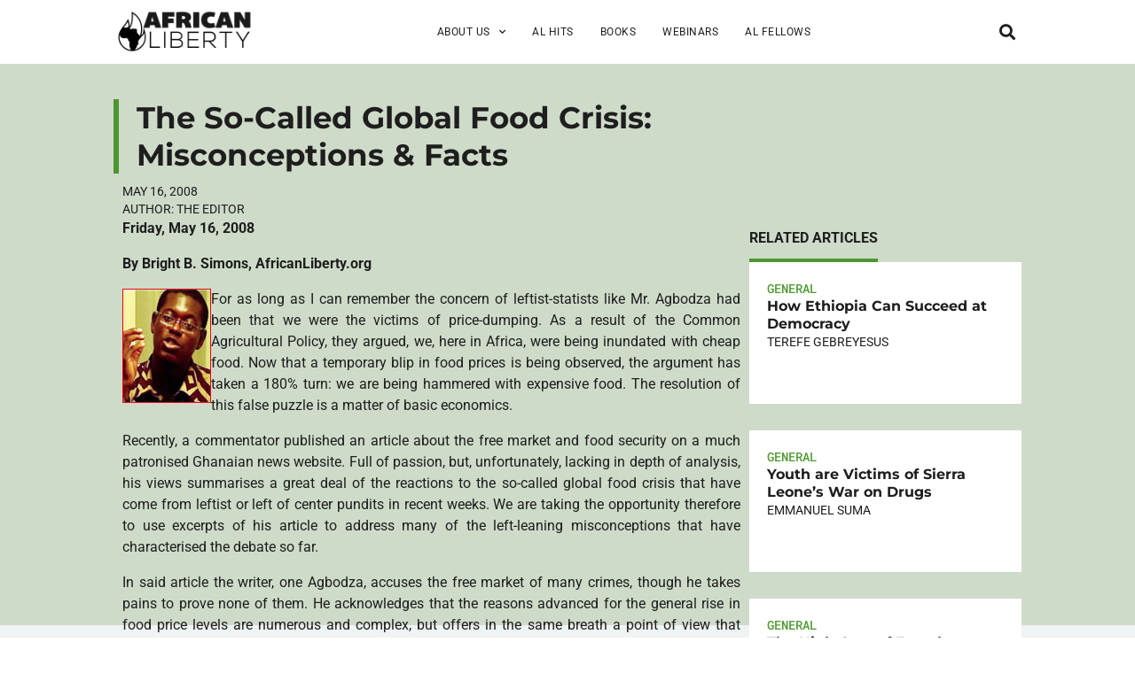

--- FILE ---
content_type: text/html; charset=UTF-8
request_url: https://www.africanliberty.org/2008/05/16/the-so-called-global-food-crisis-misconceptions-facts/
body_size: 24600
content:
<!DOCTYPE html>
<html lang="en-US">
<head>
	<meta charset="UTF-8">
	<meta name="viewport" content="width=device-width, initial-scale=1.0, viewport-fit=cover" />			<title>
			The So-Called Global Food Crisis: Misconceptions &amp; Facts - African Liberty		</title>
		<meta name='robots' content='index, follow, max-image-preview:large, max-snippet:-1, max-video-preview:-1' />
	<style>img:is([sizes="auto" i], [sizes^="auto," i]) { contain-intrinsic-size: 3000px 1500px }</style>
	
	<!-- This site is optimized with the Yoast SEO plugin v25.7 - https://yoast.com/wordpress/plugins/seo/ -->
	<link rel="canonical" href="http://www.africanliberty.org/2008/05/16/the-so-called-global-food-crisis-misconceptions-facts/" />
	<meta property="og:locale" content="en_US" />
	<meta property="og:type" content="article" />
	<meta property="og:title" content="The So-Called Global Food Crisis: Misconceptions &amp; Facts - African Liberty" />
	<meta property="og:description" content="Friday, May 16, 2008 By Bright B. Simons, AfricanLiberty.org For as long as I can remember the concern of leftist-statists like Mr. Agbodza had been that we were the victims of price-dumping. As a result of the Common Agricultural Policy, they argued, we, here in Africa, were being inundated with cheap food. Now that a [&hellip;]" />
	<meta property="og:url" content="http://www.africanliberty.org/2008/05/16/the-so-called-global-food-crisis-misconceptions-facts/" />
	<meta property="og:site_name" content="African Liberty" />
	<meta property="article:published_time" content="2008-05-16T20:02:32+00:00" />
	<meta property="article:modified_time" content="2018-07-16T13:53:27+00:00" />
	<meta property="og:image" content="https://www.africanliberty.org/wp-content/uploads/2018/08/african-liberty-featured.jpg" />
	<meta property="og:image:width" content="1200" />
	<meta property="og:image:height" content="628" />
	<meta property="og:image:type" content="image/jpeg" />
	<meta name="author" content="The Editor" />
	<meta name="twitter:card" content="summary_large_image" />
	<script type="application/ld+json" class="yoast-schema-graph">{"@context":"https://schema.org","@graph":[{"@type":"Article","@id":"http://www.africanliberty.org/2008/05/16/the-so-called-global-food-crisis-misconceptions-facts/#article","isPartOf":{"@id":"http://www.africanliberty.org/2008/05/16/the-so-called-global-food-crisis-misconceptions-facts/"},"author":{"name":"The Editor","@id":"https://www.africanliberty.org/#/schema/person/b025f8cc4e5d9c24ef3b3c97e0d435e5"},"headline":"The So-Called Global Food Crisis: Misconceptions &#038; Facts","datePublished":"2008-05-16T20:02:32+00:00","dateModified":"2018-07-16T13:53:27+00:00","mainEntityOfPage":{"@id":"http://www.africanliberty.org/2008/05/16/the-so-called-global-food-crisis-misconceptions-facts/"},"wordCount":2183,"commentCount":0,"publisher":{"@id":"https://www.africanliberty.org/#organization"},"image":{"@id":"http://www.africanliberty.org/2008/05/16/the-so-called-global-food-crisis-misconceptions-facts/#primaryimage"},"thumbnailUrl":"","articleSection":["General"],"inLanguage":"en-US","potentialAction":[{"@type":"CommentAction","name":"Comment","target":["http://www.africanliberty.org/2008/05/16/the-so-called-global-food-crisis-misconceptions-facts/#respond"]}]},{"@type":"WebPage","@id":"http://www.africanliberty.org/2008/05/16/the-so-called-global-food-crisis-misconceptions-facts/","url":"http://www.africanliberty.org/2008/05/16/the-so-called-global-food-crisis-misconceptions-facts/","name":"The So-Called Global Food Crisis: Misconceptions & Facts - African Liberty","isPartOf":{"@id":"https://www.africanliberty.org/#website"},"primaryImageOfPage":{"@id":"http://www.africanliberty.org/2008/05/16/the-so-called-global-food-crisis-misconceptions-facts/#primaryimage"},"image":{"@id":"http://www.africanliberty.org/2008/05/16/the-so-called-global-food-crisis-misconceptions-facts/#primaryimage"},"thumbnailUrl":"","datePublished":"2008-05-16T20:02:32+00:00","dateModified":"2018-07-16T13:53:27+00:00","breadcrumb":{"@id":"http://www.africanliberty.org/2008/05/16/the-so-called-global-food-crisis-misconceptions-facts/#breadcrumb"},"inLanguage":"en-US","potentialAction":[{"@type":"ReadAction","target":["http://www.africanliberty.org/2008/05/16/the-so-called-global-food-crisis-misconceptions-facts/"]}]},{"@type":"ImageObject","inLanguage":"en-US","@id":"http://www.africanliberty.org/2008/05/16/the-so-called-global-food-crisis-misconceptions-facts/#primaryimage","url":"","contentUrl":""},{"@type":"BreadcrumbList","@id":"http://www.africanliberty.org/2008/05/16/the-so-called-global-food-crisis-misconceptions-facts/#breadcrumb","itemListElement":[{"@type":"ListItem","position":1,"name":"Home","item":"https://www.africanliberty.org/"},{"@type":"ListItem","position":2,"name":"The So-Called Global Food Crisis: Misconceptions &#038; Facts"}]},{"@type":"WebSite","@id":"https://www.africanliberty.org/#website","url":"https://www.africanliberty.org/","name":"African Liberty","description":"Latest Issues in Africa","publisher":{"@id":"https://www.africanliberty.org/#organization"},"potentialAction":[{"@type":"SearchAction","target":{"@type":"EntryPoint","urlTemplate":"https://www.africanliberty.org/?s={search_term_string}"},"query-input":{"@type":"PropertyValueSpecification","valueRequired":true,"valueName":"search_term_string"}}],"inLanguage":"en-US"},{"@type":"Organization","@id":"https://www.africanliberty.org/#organization","name":"African Liberty","url":"https://www.africanliberty.org/","logo":{"@type":"ImageObject","inLanguage":"en-US","@id":"https://www.africanliberty.org/#/schema/logo/image/","url":"https://www.africanliberty.org/wp-content/uploads/2018/07/African-Liberty-wide-K.png","contentUrl":"https://www.africanliberty.org/wp-content/uploads/2018/07/African-Liberty-wide-K.png","width":720,"height":232,"caption":"African Liberty"},"image":{"@id":"https://www.africanliberty.org/#/schema/logo/image/"}},{"@type":"Person","@id":"https://www.africanliberty.org/#/schema/person/b025f8cc4e5d9c24ef3b3c97e0d435e5","name":"The Editor","url":"https://www.africanliberty.org/author/the-editors-at-african-liberty/"}]}</script>
	<!-- / Yoast SEO plugin. -->


<link rel="alternate" type="application/rss+xml" title="African Liberty &raquo; The So-Called Global Food Crisis: Misconceptions &#038; Facts Comments Feed" href="https://www.africanliberty.org/2008/05/16/the-so-called-global-food-crisis-misconceptions-facts/feed/" />
<script type="text/javascript">
/* <![CDATA[ */
window._wpemojiSettings = {"baseUrl":"https:\/\/s.w.org\/images\/core\/emoji\/15.0.3\/72x72\/","ext":".png","svgUrl":"https:\/\/s.w.org\/images\/core\/emoji\/15.0.3\/svg\/","svgExt":".svg","source":{"concatemoji":"https:\/\/www.africanliberty.org\/wp-includes\/js\/wp-emoji-release.min.js?ver=6.7.4"}};
/*! This file is auto-generated */
!function(i,n){var o,s,e;function c(e){try{var t={supportTests:e,timestamp:(new Date).valueOf()};sessionStorage.setItem(o,JSON.stringify(t))}catch(e){}}function p(e,t,n){e.clearRect(0,0,e.canvas.width,e.canvas.height),e.fillText(t,0,0);var t=new Uint32Array(e.getImageData(0,0,e.canvas.width,e.canvas.height).data),r=(e.clearRect(0,0,e.canvas.width,e.canvas.height),e.fillText(n,0,0),new Uint32Array(e.getImageData(0,0,e.canvas.width,e.canvas.height).data));return t.every(function(e,t){return e===r[t]})}function u(e,t,n){switch(t){case"flag":return n(e,"\ud83c\udff3\ufe0f\u200d\u26a7\ufe0f","\ud83c\udff3\ufe0f\u200b\u26a7\ufe0f")?!1:!n(e,"\ud83c\uddfa\ud83c\uddf3","\ud83c\uddfa\u200b\ud83c\uddf3")&&!n(e,"\ud83c\udff4\udb40\udc67\udb40\udc62\udb40\udc65\udb40\udc6e\udb40\udc67\udb40\udc7f","\ud83c\udff4\u200b\udb40\udc67\u200b\udb40\udc62\u200b\udb40\udc65\u200b\udb40\udc6e\u200b\udb40\udc67\u200b\udb40\udc7f");case"emoji":return!n(e,"\ud83d\udc26\u200d\u2b1b","\ud83d\udc26\u200b\u2b1b")}return!1}function f(e,t,n){var r="undefined"!=typeof WorkerGlobalScope&&self instanceof WorkerGlobalScope?new OffscreenCanvas(300,150):i.createElement("canvas"),a=r.getContext("2d",{willReadFrequently:!0}),o=(a.textBaseline="top",a.font="600 32px Arial",{});return e.forEach(function(e){o[e]=t(a,e,n)}),o}function t(e){var t=i.createElement("script");t.src=e,t.defer=!0,i.head.appendChild(t)}"undefined"!=typeof Promise&&(o="wpEmojiSettingsSupports",s=["flag","emoji"],n.supports={everything:!0,everythingExceptFlag:!0},e=new Promise(function(e){i.addEventListener("DOMContentLoaded",e,{once:!0})}),new Promise(function(t){var n=function(){try{var e=JSON.parse(sessionStorage.getItem(o));if("object"==typeof e&&"number"==typeof e.timestamp&&(new Date).valueOf()<e.timestamp+604800&&"object"==typeof e.supportTests)return e.supportTests}catch(e){}return null}();if(!n){if("undefined"!=typeof Worker&&"undefined"!=typeof OffscreenCanvas&&"undefined"!=typeof URL&&URL.createObjectURL&&"undefined"!=typeof Blob)try{var e="postMessage("+f.toString()+"("+[JSON.stringify(s),u.toString(),p.toString()].join(",")+"));",r=new Blob([e],{type:"text/javascript"}),a=new Worker(URL.createObjectURL(r),{name:"wpTestEmojiSupports"});return void(a.onmessage=function(e){c(n=e.data),a.terminate(),t(n)})}catch(e){}c(n=f(s,u,p))}t(n)}).then(function(e){for(var t in e)n.supports[t]=e[t],n.supports.everything=n.supports.everything&&n.supports[t],"flag"!==t&&(n.supports.everythingExceptFlag=n.supports.everythingExceptFlag&&n.supports[t]);n.supports.everythingExceptFlag=n.supports.everythingExceptFlag&&!n.supports.flag,n.DOMReady=!1,n.readyCallback=function(){n.DOMReady=!0}}).then(function(){return e}).then(function(){var e;n.supports.everything||(n.readyCallback(),(e=n.source||{}).concatemoji?t(e.concatemoji):e.wpemoji&&e.twemoji&&(t(e.twemoji),t(e.wpemoji)))}))}((window,document),window._wpemojiSettings);
/* ]]> */
</script>
<style id='wp-emoji-styles-inline-css' type='text/css'>

	img.wp-smiley, img.emoji {
		display: inline !important;
		border: none !important;
		box-shadow: none !important;
		height: 1em !important;
		width: 1em !important;
		margin: 0 0.07em !important;
		vertical-align: -0.1em !important;
		background: none !important;
		padding: 0 !important;
	}
</style>
<link rel='stylesheet' id='wp-block-library-css' href='https://www.africanliberty.org/wp-includes/css/dist/block-library/style.min.css?ver=6.7.4' type='text/css' media='all' />
<style id='classic-theme-styles-inline-css' type='text/css'>
/*! This file is auto-generated */
.wp-block-button__link{color:#fff;background-color:#32373c;border-radius:9999px;box-shadow:none;text-decoration:none;padding:calc(.667em + 2px) calc(1.333em + 2px);font-size:1.125em}.wp-block-file__button{background:#32373c;color:#fff;text-decoration:none}
</style>
<style id='global-styles-inline-css' type='text/css'>
:root{--wp--preset--aspect-ratio--square: 1;--wp--preset--aspect-ratio--4-3: 4/3;--wp--preset--aspect-ratio--3-4: 3/4;--wp--preset--aspect-ratio--3-2: 3/2;--wp--preset--aspect-ratio--2-3: 2/3;--wp--preset--aspect-ratio--16-9: 16/9;--wp--preset--aspect-ratio--9-16: 9/16;--wp--preset--color--black: #000000;--wp--preset--color--cyan-bluish-gray: #abb8c3;--wp--preset--color--white: #ffffff;--wp--preset--color--pale-pink: #f78da7;--wp--preset--color--vivid-red: #cf2e2e;--wp--preset--color--luminous-vivid-orange: #ff6900;--wp--preset--color--luminous-vivid-amber: #fcb900;--wp--preset--color--light-green-cyan: #7bdcb5;--wp--preset--color--vivid-green-cyan: #00d084;--wp--preset--color--pale-cyan-blue: #8ed1fc;--wp--preset--color--vivid-cyan-blue: #0693e3;--wp--preset--color--vivid-purple: #9b51e0;--wp--preset--gradient--vivid-cyan-blue-to-vivid-purple: linear-gradient(135deg,rgba(6,147,227,1) 0%,rgb(155,81,224) 100%);--wp--preset--gradient--light-green-cyan-to-vivid-green-cyan: linear-gradient(135deg,rgb(122,220,180) 0%,rgb(0,208,130) 100%);--wp--preset--gradient--luminous-vivid-amber-to-luminous-vivid-orange: linear-gradient(135deg,rgba(252,185,0,1) 0%,rgba(255,105,0,1) 100%);--wp--preset--gradient--luminous-vivid-orange-to-vivid-red: linear-gradient(135deg,rgba(255,105,0,1) 0%,rgb(207,46,46) 100%);--wp--preset--gradient--very-light-gray-to-cyan-bluish-gray: linear-gradient(135deg,rgb(238,238,238) 0%,rgb(169,184,195) 100%);--wp--preset--gradient--cool-to-warm-spectrum: linear-gradient(135deg,rgb(74,234,220) 0%,rgb(151,120,209) 20%,rgb(207,42,186) 40%,rgb(238,44,130) 60%,rgb(251,105,98) 80%,rgb(254,248,76) 100%);--wp--preset--gradient--blush-light-purple: linear-gradient(135deg,rgb(255,206,236) 0%,rgb(152,150,240) 100%);--wp--preset--gradient--blush-bordeaux: linear-gradient(135deg,rgb(254,205,165) 0%,rgb(254,45,45) 50%,rgb(107,0,62) 100%);--wp--preset--gradient--luminous-dusk: linear-gradient(135deg,rgb(255,203,112) 0%,rgb(199,81,192) 50%,rgb(65,88,208) 100%);--wp--preset--gradient--pale-ocean: linear-gradient(135deg,rgb(255,245,203) 0%,rgb(182,227,212) 50%,rgb(51,167,181) 100%);--wp--preset--gradient--electric-grass: linear-gradient(135deg,rgb(202,248,128) 0%,rgb(113,206,126) 100%);--wp--preset--gradient--midnight: linear-gradient(135deg,rgb(2,3,129) 0%,rgb(40,116,252) 100%);--wp--preset--font-size--small: 13px;--wp--preset--font-size--medium: 20px;--wp--preset--font-size--large: 36px;--wp--preset--font-size--x-large: 42px;--wp--preset--spacing--20: 0.44rem;--wp--preset--spacing--30: 0.67rem;--wp--preset--spacing--40: 1rem;--wp--preset--spacing--50: 1.5rem;--wp--preset--spacing--60: 2.25rem;--wp--preset--spacing--70: 3.38rem;--wp--preset--spacing--80: 5.06rem;--wp--preset--shadow--natural: 6px 6px 9px rgba(0, 0, 0, 0.2);--wp--preset--shadow--deep: 12px 12px 50px rgba(0, 0, 0, 0.4);--wp--preset--shadow--sharp: 6px 6px 0px rgba(0, 0, 0, 0.2);--wp--preset--shadow--outlined: 6px 6px 0px -3px rgba(255, 255, 255, 1), 6px 6px rgba(0, 0, 0, 1);--wp--preset--shadow--crisp: 6px 6px 0px rgba(0, 0, 0, 1);}:where(.is-layout-flex){gap: 0.5em;}:where(.is-layout-grid){gap: 0.5em;}body .is-layout-flex{display: flex;}.is-layout-flex{flex-wrap: wrap;align-items: center;}.is-layout-flex > :is(*, div){margin: 0;}body .is-layout-grid{display: grid;}.is-layout-grid > :is(*, div){margin: 0;}:where(.wp-block-columns.is-layout-flex){gap: 2em;}:where(.wp-block-columns.is-layout-grid){gap: 2em;}:where(.wp-block-post-template.is-layout-flex){gap: 1.25em;}:where(.wp-block-post-template.is-layout-grid){gap: 1.25em;}.has-black-color{color: var(--wp--preset--color--black) !important;}.has-cyan-bluish-gray-color{color: var(--wp--preset--color--cyan-bluish-gray) !important;}.has-white-color{color: var(--wp--preset--color--white) !important;}.has-pale-pink-color{color: var(--wp--preset--color--pale-pink) !important;}.has-vivid-red-color{color: var(--wp--preset--color--vivid-red) !important;}.has-luminous-vivid-orange-color{color: var(--wp--preset--color--luminous-vivid-orange) !important;}.has-luminous-vivid-amber-color{color: var(--wp--preset--color--luminous-vivid-amber) !important;}.has-light-green-cyan-color{color: var(--wp--preset--color--light-green-cyan) !important;}.has-vivid-green-cyan-color{color: var(--wp--preset--color--vivid-green-cyan) !important;}.has-pale-cyan-blue-color{color: var(--wp--preset--color--pale-cyan-blue) !important;}.has-vivid-cyan-blue-color{color: var(--wp--preset--color--vivid-cyan-blue) !important;}.has-vivid-purple-color{color: var(--wp--preset--color--vivid-purple) !important;}.has-black-background-color{background-color: var(--wp--preset--color--black) !important;}.has-cyan-bluish-gray-background-color{background-color: var(--wp--preset--color--cyan-bluish-gray) !important;}.has-white-background-color{background-color: var(--wp--preset--color--white) !important;}.has-pale-pink-background-color{background-color: var(--wp--preset--color--pale-pink) !important;}.has-vivid-red-background-color{background-color: var(--wp--preset--color--vivid-red) !important;}.has-luminous-vivid-orange-background-color{background-color: var(--wp--preset--color--luminous-vivid-orange) !important;}.has-luminous-vivid-amber-background-color{background-color: var(--wp--preset--color--luminous-vivid-amber) !important;}.has-light-green-cyan-background-color{background-color: var(--wp--preset--color--light-green-cyan) !important;}.has-vivid-green-cyan-background-color{background-color: var(--wp--preset--color--vivid-green-cyan) !important;}.has-pale-cyan-blue-background-color{background-color: var(--wp--preset--color--pale-cyan-blue) !important;}.has-vivid-cyan-blue-background-color{background-color: var(--wp--preset--color--vivid-cyan-blue) !important;}.has-vivid-purple-background-color{background-color: var(--wp--preset--color--vivid-purple) !important;}.has-black-border-color{border-color: var(--wp--preset--color--black) !important;}.has-cyan-bluish-gray-border-color{border-color: var(--wp--preset--color--cyan-bluish-gray) !important;}.has-white-border-color{border-color: var(--wp--preset--color--white) !important;}.has-pale-pink-border-color{border-color: var(--wp--preset--color--pale-pink) !important;}.has-vivid-red-border-color{border-color: var(--wp--preset--color--vivid-red) !important;}.has-luminous-vivid-orange-border-color{border-color: var(--wp--preset--color--luminous-vivid-orange) !important;}.has-luminous-vivid-amber-border-color{border-color: var(--wp--preset--color--luminous-vivid-amber) !important;}.has-light-green-cyan-border-color{border-color: var(--wp--preset--color--light-green-cyan) !important;}.has-vivid-green-cyan-border-color{border-color: var(--wp--preset--color--vivid-green-cyan) !important;}.has-pale-cyan-blue-border-color{border-color: var(--wp--preset--color--pale-cyan-blue) !important;}.has-vivid-cyan-blue-border-color{border-color: var(--wp--preset--color--vivid-cyan-blue) !important;}.has-vivid-purple-border-color{border-color: var(--wp--preset--color--vivid-purple) !important;}.has-vivid-cyan-blue-to-vivid-purple-gradient-background{background: var(--wp--preset--gradient--vivid-cyan-blue-to-vivid-purple) !important;}.has-light-green-cyan-to-vivid-green-cyan-gradient-background{background: var(--wp--preset--gradient--light-green-cyan-to-vivid-green-cyan) !important;}.has-luminous-vivid-amber-to-luminous-vivid-orange-gradient-background{background: var(--wp--preset--gradient--luminous-vivid-amber-to-luminous-vivid-orange) !important;}.has-luminous-vivid-orange-to-vivid-red-gradient-background{background: var(--wp--preset--gradient--luminous-vivid-orange-to-vivid-red) !important;}.has-very-light-gray-to-cyan-bluish-gray-gradient-background{background: var(--wp--preset--gradient--very-light-gray-to-cyan-bluish-gray) !important;}.has-cool-to-warm-spectrum-gradient-background{background: var(--wp--preset--gradient--cool-to-warm-spectrum) !important;}.has-blush-light-purple-gradient-background{background: var(--wp--preset--gradient--blush-light-purple) !important;}.has-blush-bordeaux-gradient-background{background: var(--wp--preset--gradient--blush-bordeaux) !important;}.has-luminous-dusk-gradient-background{background: var(--wp--preset--gradient--luminous-dusk) !important;}.has-pale-ocean-gradient-background{background: var(--wp--preset--gradient--pale-ocean) !important;}.has-electric-grass-gradient-background{background: var(--wp--preset--gradient--electric-grass) !important;}.has-midnight-gradient-background{background: var(--wp--preset--gradient--midnight) !important;}.has-small-font-size{font-size: var(--wp--preset--font-size--small) !important;}.has-medium-font-size{font-size: var(--wp--preset--font-size--medium) !important;}.has-large-font-size{font-size: var(--wp--preset--font-size--large) !important;}.has-x-large-font-size{font-size: var(--wp--preset--font-size--x-large) !important;}
:where(.wp-block-post-template.is-layout-flex){gap: 1.25em;}:where(.wp-block-post-template.is-layout-grid){gap: 1.25em;}
:where(.wp-block-columns.is-layout-flex){gap: 2em;}:where(.wp-block-columns.is-layout-grid){gap: 2em;}
:root :where(.wp-block-pullquote){font-size: 1.5em;line-height: 1.6;}
</style>
<link rel='stylesheet' id='parent-style-css' href='https://www.africanliberty.org/wp-content/themes/african-liberty/style.css?ver=1755688238' type='text/css' media='all' />
<link rel='stylesheet' id='elementor-frontend-css' href='https://www.africanliberty.org/wp-content/uploads/elementor/css/custom-frontend.min.css?ver=1759276411' type='text/css' media='all' />
<link rel='stylesheet' id='widget-image-css' href='https://www.africanliberty.org/wp-content/plugins/elementor/assets/css/widget-image.min.css?ver=3.31.2' type='text/css' media='all' />
<link rel='stylesheet' id='widget-nav-menu-css' href='https://www.africanliberty.org/wp-content/uploads/elementor/css/custom-pro-widget-nav-menu.min.css?ver=1759276411' type='text/css' media='all' />
<link rel='stylesheet' id='widget-search-form-css' href='https://www.africanliberty.org/wp-content/plugins/elementor-pro/assets/css/widget-search-form.min.css?ver=3.27.2' type='text/css' media='all' />
<link rel='stylesheet' id='elementor-icons-shared-0-css' href='https://www.africanliberty.org/wp-content/plugins/elementor/assets/lib/font-awesome/css/fontawesome.min.css?ver=5.15.3' type='text/css' media='all' />
<link rel='stylesheet' id='elementor-icons-fa-solid-css' href='https://www.africanliberty.org/wp-content/plugins/elementor/assets/lib/font-awesome/css/solid.min.css?ver=5.15.3' type='text/css' media='all' />
<link rel='stylesheet' id='e-sticky-css' href='https://www.africanliberty.org/wp-content/plugins/elementor-pro/assets/css/modules/sticky.min.css?ver=3.27.2' type='text/css' media='all' />
<link rel='stylesheet' id='widget-heading-css' href='https://www.africanliberty.org/wp-content/plugins/elementor/assets/css/widget-heading.min.css?ver=3.31.2' type='text/css' media='all' />
<link rel='stylesheet' id='widget-social-icons-css' href='https://www.africanliberty.org/wp-content/plugins/elementor/assets/css/widget-social-icons.min.css?ver=3.31.2' type='text/css' media='all' />
<link rel='stylesheet' id='e-apple-webkit-css' href='https://www.africanliberty.org/wp-content/uploads/elementor/css/custom-apple-webkit.min.css?ver=1759276411' type='text/css' media='all' />
<link rel='stylesheet' id='elementor-icons-css' href='https://www.africanliberty.org/wp-content/plugins/elementor/assets/lib/eicons/css/elementor-icons.min.css?ver=5.43.0' type='text/css' media='all' />
<link rel='stylesheet' id='elementor-post-24959-css' href='https://www.africanliberty.org/wp-content/uploads/elementor/css/post-24959.css?ver=1759276411' type='text/css' media='all' />
<link rel='stylesheet' id='font-awesome-5-all-css' href='https://www.africanliberty.org/wp-content/plugins/elementor/assets/lib/font-awesome/css/all.min.css?ver=3.31.2' type='text/css' media='all' />
<link rel='stylesheet' id='font-awesome-4-shim-css' href='https://www.africanliberty.org/wp-content/plugins/elementor/assets/lib/font-awesome/css/v4-shims.min.css?ver=3.31.2' type='text/css' media='all' />
<link rel='stylesheet' id='elementor-post-25305-css' href='https://www.africanliberty.org/wp-content/uploads/elementor/css/post-25305.css?ver=1759276411' type='text/css' media='all' />
<link rel='stylesheet' id='elementor-post-25337-css' href='https://www.africanliberty.org/wp-content/uploads/elementor/css/post-25337.css?ver=1765443244' type='text/css' media='all' />
<link rel='stylesheet' id='elementor-post-26318-css' href='https://www.africanliberty.org/wp-content/uploads/elementor/css/post-26318.css?ver=1759276419' type='text/css' media='all' />
<link rel='stylesheet' id='elementor-gf-local-roboto-css' href='https://www.africanliberty.org/wp-content/uploads/elementor/google-fonts/css/roboto.css?ver=1755686919' type='text/css' media='all' />
<link rel='stylesheet' id='elementor-gf-local-montserrat-css' href='https://www.africanliberty.org/wp-content/uploads/elementor/google-fonts/css/montserrat.css?ver=1755686922' type='text/css' media='all' />
<link rel='stylesheet' id='elementor-gf-local-robotomono-css' href='https://www.africanliberty.org/wp-content/uploads/elementor/google-fonts/css/robotomono.css?ver=1755686925' type='text/css' media='all' />
<link rel='stylesheet' id='elementor-icons-fa-brands-css' href='https://www.africanliberty.org/wp-content/plugins/elementor/assets/lib/font-awesome/css/brands.min.css?ver=5.15.3' type='text/css' media='all' />
<script type="text/javascript" src="https://www.africanliberty.org/wp-includes/js/jquery/jquery.min.js?ver=3.7.1" id="jquery-core-js"></script>
<script type="text/javascript" src="https://www.africanliberty.org/wp-includes/js/jquery/jquery-migrate.min.js?ver=3.4.1" id="jquery-migrate-js"></script>
<script type="text/javascript" src="https://www.africanliberty.org/wp-content/plugins/elementor/assets/lib/font-awesome/js/v4-shims.min.js?ver=3.31.2" id="font-awesome-4-shim-js"></script>
<link rel="https://api.w.org/" href="https://www.africanliberty.org/wp-json/" /><link rel="alternate" title="JSON" type="application/json" href="https://www.africanliberty.org/wp-json/wp/v2/posts/261" /><link rel="EditURI" type="application/rsd+xml" title="RSD" href="https://www.africanliberty.org/xmlrpc.php?rsd" />
<meta name="generator" content="WordPress 6.7.4" />
<link rel='shortlink' href='https://www.africanliberty.org/?p=261' />
<link rel="alternate" title="oEmbed (JSON)" type="application/json+oembed" href="https://www.africanliberty.org/wp-json/oembed/1.0/embed?url=https%3A%2F%2Fwww.africanliberty.org%2F2008%2F05%2F16%2Fthe-so-called-global-food-crisis-misconceptions-facts%2F" />
<link rel="alternate" title="oEmbed (XML)" type="text/xml+oembed" href="https://www.africanliberty.org/wp-json/oembed/1.0/embed?url=https%3A%2F%2Fwww.africanliberty.org%2F2008%2F05%2F16%2Fthe-so-called-global-food-crisis-misconceptions-facts%2F&#038;format=xml" />
<meta name="generator" content="Elementor 3.31.2; features: additional_custom_breakpoints, e_element_cache; settings: css_print_method-external, google_font-enabled, font_display-auto">
<!-- Google tag (gtag.js) -->
<script async src="https://www.googletagmanager.com/gtag/js?id=G-PK9EKFZH6B"></script>
<script>
  window.dataLayer = window.dataLayer || [];
  function gtag(){dataLayer.push(arguments);}
  gtag('js', new Date());

  gtag('config', 'G-PK9EKFZH6B');
</script>
			<style>
				.e-con.e-parent:nth-of-type(n+4):not(.e-lazyloaded):not(.e-no-lazyload),
				.e-con.e-parent:nth-of-type(n+4):not(.e-lazyloaded):not(.e-no-lazyload) * {
					background-image: none !important;
				}
				@media screen and (max-height: 1024px) {
					.e-con.e-parent:nth-of-type(n+3):not(.e-lazyloaded):not(.e-no-lazyload),
					.e-con.e-parent:nth-of-type(n+3):not(.e-lazyloaded):not(.e-no-lazyload) * {
						background-image: none !important;
					}
				}
				@media screen and (max-height: 640px) {
					.e-con.e-parent:nth-of-type(n+2):not(.e-lazyloaded):not(.e-no-lazyload),
					.e-con.e-parent:nth-of-type(n+2):not(.e-lazyloaded):not(.e-no-lazyload) * {
						background-image: none !important;
					}
				}
			</style>
			<link rel="icon" href="https://www.africanliberty.org/wp-content/uploads/2019/03/cropped-African-Liberty-1080x1080_icon-32x32.jpg" sizes="32x32" />
<link rel="icon" href="https://www.africanliberty.org/wp-content/uploads/2019/03/cropped-African-Liberty-1080x1080_icon-192x192.jpg" sizes="192x192" />
<link rel="apple-touch-icon" href="https://www.africanliberty.org/wp-content/uploads/2019/03/cropped-African-Liberty-1080x1080_icon-180x180.jpg" />
<meta name="msapplication-TileImage" content="https://www.africanliberty.org/wp-content/uploads/2019/03/cropped-African-Liberty-1080x1080_icon-270x270.jpg" />
		<style type="text/css" id="wp-custom-css">
			
footer .wFormContainer {
	margin: 0 !important;
	max-width: 100% !important;
}
footer .wForm #tfa_4 {
	display: flex;
	gap: 10px;
	width: 100%;
	margin-bottom: 10px;
}
footer .wForm #tfa_4 .oneField.field-container-D {
	width: calc((100% - 20px)/ 3);
}
footer .wForm #tfa_4 .oneField.field-container-D input {
	width: 100%;
	    font-family: "Roboto", Sans-serif;
    font-size: 0.75rem;
    font-weight: 400;
    letter-spacing: 0.5px;
	height: auto;
	padding: 12px 24px;
}
footer .wForm #tfa_86062 .oneChoice {
	align-items: flex-start;
}
footer .wForm #tfa_86063 label {
	color: white;
	font-family: "Roboto", Sans-serif;
	 font-size: 0.75rem;
}
footer .wForm .actions {
	display: flex;
	gap: 20px;
	align-items: center;
	justify-content: space-between;
}
footer .wForm #google-captcha br, footer .wForm .captchaHelp, footer .wForm #disabled-explanation {
	display: none !important;
}
footer .wForm #google-captcha .captcha {
	padding: 0 !important;
} 
footer .wForm .actions #submit_button {
	font-family: "Roboto", Sans-serif;
    font-size: 0.85rem;
    font-weight: 400;
    text-transform: uppercase;
    letter-spacing: 2px;
	color: #1E1E1E !important;
	background-color: #FAC714;
	border-color: #FAC714;
	padding: 1rem 1.2rem 1rem 1.2rem;
}
footer .wForm .actions #submit_button:hover {
	color: #FAC714 !important;
	background-color: transparent;
}
/*fellow-image*/
@media screen and (max-width: 767px) {
.fellow-image {
	position:unset!important;
	margin-top:20px;
}
	footer .wForm #tfa_4 {
		flex-wrap: wrap;
	}
	footer .wForm #tfa_4 .oneField.field-container-D {
	width: 100% !important;
		max-width: 100% !important;
}
}		</style>
		</head>
<body class="post-template-default single single-post postid-261 single-format-standard wp-custom-logo elementor-default elementor-template-full-width elementor-kit-24959 elementor-page-26318">
		<header data-elementor-type="header" data-elementor-id="25305" class="elementor elementor-25305 elementor-location-header" data-elementor-post-type="elementor_library">
			<div class="elementor-element elementor-element-8f82e0b e-con-full elementor-hidden-tablet elementor-hidden-mobile elementor-hidden-laptop e-flex e-con e-parent" data-id="8f82e0b" data-element_type="container" data-settings="{&quot;sticky&quot;:&quot;top&quot;,&quot;background_background&quot;:&quot;classic&quot;,&quot;sticky_on&quot;:[&quot;desktop&quot;,&quot;laptop&quot;,&quot;tablet&quot;,&quot;mobile&quot;],&quot;sticky_offset&quot;:0,&quot;sticky_effects_offset&quot;:0,&quot;sticky_anchor_link_offset&quot;:0}">
		<div class="elementor-element elementor-element-52ade34 e-flex e-con-boxed e-con e-child" data-id="52ade34" data-element_type="container">
					<div class="e-con-inner">
		<div class="elementor-element elementor-element-9b4e09e e-con-full e-flex e-con e-child" data-id="9b4e09e" data-element_type="container">
				<div class="elementor-element elementor-element-0ff3eb7 elementor-widget__width-initial elementor-widget elementor-widget-theme-site-logo elementor-widget-image" data-id="0ff3eb7" data-element_type="widget" data-widget_type="theme-site-logo.default">
				<div class="elementor-widget-container">
											<a href="https://www.africanliberty.org">
			<img width="720" height="232" src="https://www.africanliberty.org/wp-content/uploads/2018/07/African-Liberty-wide-K.png" class="attachment-full size-full wp-image-11059" alt="" srcset="https://www.africanliberty.org/wp-content/uploads/2018/07/African-Liberty-wide-K.png 720w, https://www.africanliberty.org/wp-content/uploads/2018/07/African-Liberty-wide-K-300x97.png 300w" sizes="(max-width: 720px) 100vw, 720px" />				</a>
											</div>
				</div>
				<div class="elementor-element elementor-element-4e6bec3 elementor-nav-menu__align-start elementor-nav-menu--stretch elementor-nav-menu--dropdown-tablet elementor-nav-menu__text-align-aside elementor-nav-menu--toggle elementor-nav-menu--burger elementor-widget elementor-widget-nav-menu" data-id="4e6bec3" data-element_type="widget" data-settings="{&quot;submenu_icon&quot;:{&quot;value&quot;:&quot;&lt;i class=\&quot;fas fa-chevron-down\&quot;&gt;&lt;\/i&gt;&quot;,&quot;library&quot;:&quot;fa-solid&quot;},&quot;full_width&quot;:&quot;stretch&quot;,&quot;layout&quot;:&quot;horizontal&quot;,&quot;toggle&quot;:&quot;burger&quot;}" data-widget_type="nav-menu.default">
				<div class="elementor-widget-container">
								<nav aria-label="Menu" class="elementor-nav-menu--main elementor-nav-menu__container elementor-nav-menu--layout-horizontal e--pointer-underline e--animation-grow">
				<ul id="menu-1-4e6bec3" class="elementor-nav-menu"><li class="menu-item menu-item-type-custom menu-item-object-custom menu-item-has-children menu-item-18357"><a class="elementor-item">About Us</a>
<ul class="sub-menu elementor-nav-menu--dropdown">
	<li class="menu-item menu-item-type-post_type menu-item-object-page menu-item-26316"><a href="https://www.africanliberty.org/about-us/" class="elementor-sub-item">Who We Are</a></li>
	<li class="menu-item menu-item-type-post_type menu-item-object-page menu-item-18297"><a href="https://www.africanliberty.org/submit/" class="elementor-sub-item">Submissions</a></li>
	<li class="menu-item menu-item-type-post_type menu-item-object-page menu-item-18272"><a href="https://www.africanliberty.org/contact-us/" class="elementor-sub-item">Contact Us</a></li>
</ul>
</li>
<li class="menu-item menu-item-type-post_type menu-item-object-page menu-item-31220"><a href="https://www.africanliberty.org/african-liberty-features/" class="elementor-item">AL Hits</a></li>
<li class="menu-item menu-item-type-custom menu-item-object-custom menu-item-30163"><a href="https://www.africanliberty.org/book/" class="elementor-item">Books</a></li>
<li class="menu-item menu-item-type-custom menu-item-object-custom menu-item-29081"><a href="/webinar" class="elementor-item">Webinars</a></li>
<li class="menu-item menu-item-type-custom menu-item-object-custom menu-item-25334"><a href="/fellows" class="elementor-item">AL Fellows</a></li>
</ul>			</nav>
					<div class="elementor-menu-toggle" role="button" tabindex="0" aria-label="Menu Toggle" aria-expanded="false">
			<i aria-hidden="true" role="presentation" class="elementor-menu-toggle__icon--open eicon-menu-bar"></i><i aria-hidden="true" role="presentation" class="elementor-menu-toggle__icon--close eicon-close"></i>		</div>
					<nav class="elementor-nav-menu--dropdown elementor-nav-menu__container" aria-hidden="true">
				<ul id="menu-2-4e6bec3" class="elementor-nav-menu"><li class="menu-item menu-item-type-custom menu-item-object-custom menu-item-has-children menu-item-18357"><a class="elementor-item" tabindex="-1">About Us</a>
<ul class="sub-menu elementor-nav-menu--dropdown">
	<li class="menu-item menu-item-type-post_type menu-item-object-page menu-item-26316"><a href="https://www.africanliberty.org/about-us/" class="elementor-sub-item" tabindex="-1">Who We Are</a></li>
	<li class="menu-item menu-item-type-post_type menu-item-object-page menu-item-18297"><a href="https://www.africanliberty.org/submit/" class="elementor-sub-item" tabindex="-1">Submissions</a></li>
	<li class="menu-item menu-item-type-post_type menu-item-object-page menu-item-18272"><a href="https://www.africanliberty.org/contact-us/" class="elementor-sub-item" tabindex="-1">Contact Us</a></li>
</ul>
</li>
<li class="menu-item menu-item-type-post_type menu-item-object-page menu-item-31220"><a href="https://www.africanliberty.org/african-liberty-features/" class="elementor-item" tabindex="-1">AL Hits</a></li>
<li class="menu-item menu-item-type-custom menu-item-object-custom menu-item-30163"><a href="https://www.africanliberty.org/book/" class="elementor-item" tabindex="-1">Books</a></li>
<li class="menu-item menu-item-type-custom menu-item-object-custom menu-item-29081"><a href="/webinar" class="elementor-item" tabindex="-1">Webinars</a></li>
<li class="menu-item menu-item-type-custom menu-item-object-custom menu-item-25334"><a href="/fellows" class="elementor-item" tabindex="-1">AL Fellows</a></li>
</ul>			</nav>
						</div>
				</div>
				</div>
		<div class="elementor-element elementor-element-bdaf59b e-con-full e-flex e-con e-child" data-id="bdaf59b" data-element_type="container">
				<div class="elementor-element elementor-element-55d4023 elementor-widget elementor-widget-button" data-id="55d4023" data-element_type="widget" data-widget_type="button.default">
				<div class="elementor-widget-container">
									<div class="elementor-button-wrapper">
					<a class="elementor-button elementor-button-link elementor-size-sm" href="/fellows">
						<span class="elementor-button-content-wrapper">
									<span class="elementor-button-text">AL Fellows</span>
					</span>
					</a>
				</div>
								</div>
				</div>
				<div class="elementor-element elementor-element-2bd06f9 elementor-widget__width-initial elementor-search-form--skin-classic elementor-search-form--button-type-icon elementor-search-form--icon-search elementor-widget elementor-widget-search-form" data-id="2bd06f9" data-element_type="widget" data-settings="{&quot;skin&quot;:&quot;classic&quot;}" data-widget_type="search-form.default">
				<div class="elementor-widget-container">
							<search role="search">
			<form class="elementor-search-form" action="https://www.africanliberty.org" method="get">
												<div class="elementor-search-form__container">
					<label class="elementor-screen-only" for="elementor-search-form-2bd06f9">Search</label>

					
					<input id="elementor-search-form-2bd06f9" placeholder="Search..." class="elementor-search-form__input" type="search" name="s" value="">
					
											<button class="elementor-search-form__submit" type="submit" aria-label="Search">
															<i aria-hidden="true" class="fas fa-search"></i>													</button>
					
									</div>
			</form>
		</search>
						</div>
				</div>
				</div>
					</div>
				</div>
				</div>
		<div class="elementor-element elementor-element-0b6901c e-con-full elementor-hidden-desktop e-flex e-con e-parent" data-id="0b6901c" data-element_type="container" id="mobile-header">
		<div class="elementor-element elementor-element-d65b27b e-flex e-con-boxed e-con e-child" data-id="d65b27b" data-element_type="container">
					<div class="e-con-inner">
				<div class="elementor-element elementor-element-f0f535f elementor-widget elementor-widget-theme-site-logo elementor-widget-image" data-id="f0f535f" data-element_type="widget" data-widget_type="theme-site-logo.default">
				<div class="elementor-widget-container">
											<a href="https://www.africanliberty.org">
			<img width="720" height="232" src="https://www.africanliberty.org/wp-content/uploads/2018/07/African-Liberty-wide-K.png" class="attachment-full size-full wp-image-11059" alt="" srcset="https://www.africanliberty.org/wp-content/uploads/2018/07/African-Liberty-wide-K.png 720w, https://www.africanliberty.org/wp-content/uploads/2018/07/African-Liberty-wide-K-300x97.png 300w" sizes="(max-width: 720px) 100vw, 720px" />				</a>
											</div>
				</div>
				<div class="elementor-element elementor-element-16ea9c7 elementor-nav-menu--stretch elementor-nav-menu__align-start elementor-nav-menu--dropdown-tablet elementor-nav-menu__text-align-aside elementor-nav-menu--toggle elementor-nav-menu--burger elementor-widget elementor-widget-nav-menu" data-id="16ea9c7" data-element_type="widget" data-settings="{&quot;submenu_icon&quot;:{&quot;value&quot;:&quot;&lt;i class=\&quot;fas fa-chevron-down\&quot;&gt;&lt;\/i&gt;&quot;,&quot;library&quot;:&quot;fa-solid&quot;},&quot;full_width&quot;:&quot;stretch&quot;,&quot;layout&quot;:&quot;horizontal&quot;,&quot;toggle&quot;:&quot;burger&quot;}" data-widget_type="nav-menu.default">
				<div class="elementor-widget-container">
								<nav aria-label="Menu" class="elementor-nav-menu--main elementor-nav-menu__container elementor-nav-menu--layout-horizontal e--pointer-underline e--animation-grow">
				<ul id="menu-1-16ea9c7" class="elementor-nav-menu"><li class="menu-item menu-item-type-custom menu-item-object-custom menu-item-has-children menu-item-18357"><a class="elementor-item">About Us</a>
<ul class="sub-menu elementor-nav-menu--dropdown">
	<li class="menu-item menu-item-type-post_type menu-item-object-page menu-item-26316"><a href="https://www.africanliberty.org/about-us/" class="elementor-sub-item">Who We Are</a></li>
	<li class="menu-item menu-item-type-post_type menu-item-object-page menu-item-18297"><a href="https://www.africanliberty.org/submit/" class="elementor-sub-item">Submissions</a></li>
	<li class="menu-item menu-item-type-post_type menu-item-object-page menu-item-18272"><a href="https://www.africanliberty.org/contact-us/" class="elementor-sub-item">Contact Us</a></li>
</ul>
</li>
<li class="menu-item menu-item-type-post_type menu-item-object-page menu-item-31220"><a href="https://www.africanliberty.org/african-liberty-features/" class="elementor-item">AL Hits</a></li>
<li class="menu-item menu-item-type-custom menu-item-object-custom menu-item-30163"><a href="https://www.africanliberty.org/book/" class="elementor-item">Books</a></li>
<li class="menu-item menu-item-type-custom menu-item-object-custom menu-item-29081"><a href="/webinar" class="elementor-item">Webinars</a></li>
<li class="menu-item menu-item-type-custom menu-item-object-custom menu-item-25334"><a href="/fellows" class="elementor-item">AL Fellows</a></li>
</ul>			</nav>
					<div class="elementor-menu-toggle" role="button" tabindex="0" aria-label="Menu Toggle" aria-expanded="false">
			<i aria-hidden="true" role="presentation" class="elementor-menu-toggle__icon--open eicon-menu-bar"></i><i aria-hidden="true" role="presentation" class="elementor-menu-toggle__icon--close eicon-close"></i>		</div>
					<nav class="elementor-nav-menu--dropdown elementor-nav-menu__container" aria-hidden="true">
				<ul id="menu-2-16ea9c7" class="elementor-nav-menu"><li class="menu-item menu-item-type-custom menu-item-object-custom menu-item-has-children menu-item-18357"><a class="elementor-item" tabindex="-1">About Us</a>
<ul class="sub-menu elementor-nav-menu--dropdown">
	<li class="menu-item menu-item-type-post_type menu-item-object-page menu-item-26316"><a href="https://www.africanliberty.org/about-us/" class="elementor-sub-item" tabindex="-1">Who We Are</a></li>
	<li class="menu-item menu-item-type-post_type menu-item-object-page menu-item-18297"><a href="https://www.africanliberty.org/submit/" class="elementor-sub-item" tabindex="-1">Submissions</a></li>
	<li class="menu-item menu-item-type-post_type menu-item-object-page menu-item-18272"><a href="https://www.africanliberty.org/contact-us/" class="elementor-sub-item" tabindex="-1">Contact Us</a></li>
</ul>
</li>
<li class="menu-item menu-item-type-post_type menu-item-object-page menu-item-31220"><a href="https://www.africanliberty.org/african-liberty-features/" class="elementor-item" tabindex="-1">AL Hits</a></li>
<li class="menu-item menu-item-type-custom menu-item-object-custom menu-item-30163"><a href="https://www.africanliberty.org/book/" class="elementor-item" tabindex="-1">Books</a></li>
<li class="menu-item menu-item-type-custom menu-item-object-custom menu-item-29081"><a href="/webinar" class="elementor-item" tabindex="-1">Webinars</a></li>
<li class="menu-item menu-item-type-custom menu-item-object-custom menu-item-25334"><a href="/fellows" class="elementor-item" tabindex="-1">AL Fellows</a></li>
</ul>			</nav>
						</div>
				</div>
				<div class="elementor-element elementor-element-f7f31d2 elementor-search-form--skin-full_screen elementor-widget elementor-widget-search-form" data-id="f7f31d2" data-element_type="widget" data-settings="{&quot;skin&quot;:&quot;full_screen&quot;}" data-widget_type="search-form.default">
				<div class="elementor-widget-container">
							<search role="search">
			<form class="elementor-search-form" action="https://www.africanliberty.org" method="get">
												<div class="elementor-search-form__toggle" role="button" tabindex="0" aria-label="Search">
					<i aria-hidden="true" class="fas fa-search"></i>				</div>
								<div class="elementor-search-form__container">
					<label class="elementor-screen-only" for="elementor-search-form-f7f31d2">Search</label>

					
					<input id="elementor-search-form-f7f31d2" placeholder="Search..." class="elementor-search-form__input" type="search" name="s" value="">
					
					
										<div class="dialog-lightbox-close-button dialog-close-button" role="button" tabindex="0" aria-label="Close this search box.">
						<i aria-hidden="true" class="eicon-close"></i>					</div>
									</div>
			</form>
		</search>
						</div>
				</div>
					</div>
				</div>
				</div>
				</header>
				<div data-elementor-type="single-post" data-elementor-id="26318" class="elementor elementor-26318 elementor-location-single post-261 post type-post status-publish format-standard has-post-thumbnail hentry category-general" data-elementor-post-type="elementor_library">
			<div class="elementor-element elementor-element-a646217 e-con-full e-flex e-con e-parent" data-id="a646217" data-element_type="container" data-settings="{&quot;background_background&quot;:&quot;gradient&quot;}">
		<div class="elementor-element elementor-element-0587b4f e-flex e-con-boxed e-con e-child" data-id="0587b4f" data-element_type="container">
					<div class="e-con-inner">
				<div class="elementor-element elementor-element-6ac4219 elementor-widget__width-initial elementor-widget elementor-widget-theme-post-title elementor-page-title elementor-widget-heading" data-id="6ac4219" data-element_type="widget" data-widget_type="theme-post-title.default">
				<div class="elementor-widget-container">
					<h1 class="elementor-heading-title elementor-size-default">The So-Called Global Food Crisis: Misconceptions &#038; Facts</h1>				</div>
				</div>
		<div class="elementor-element elementor-element-8cf6147 e-flex e-con-boxed e-con e-child" data-id="8cf6147" data-element_type="container">
					<div class="e-con-inner">
		<div class="elementor-element elementor-element-d3059d6 e-con-full e-flex e-con e-child" data-id="d3059d6" data-element_type="container">
				<div class="elementor-element elementor-element-dbb2523 elementor-widget elementor-widget-post-info" data-id="dbb2523" data-element_type="widget" data-widget_type="post-info.default">
				<div class="elementor-widget-container">
							<ul class="elementor-icon-list-items elementor-post-info">
								<li class="elementor-icon-list-item elementor-repeater-item-b22d2af" itemprop="datePublished">
						<a href="https://www.africanliberty.org/2008/05/16/">
														<span class="elementor-icon-list-text elementor-post-info__item elementor-post-info__item--type-date">
										<time>May 16, 2008</time>					</span>
									</a>
				</li>
				<li class="elementor-icon-list-item elementor-repeater-item-9e31c51" itemprop="author">
						<a href="https://www.africanliberty.org/author/the-editors-at-african-liberty/">
														<span class="elementor-icon-list-text elementor-post-info__item elementor-post-info__item--type-author">
							<span class="elementor-post-info__item-prefix">author:</span>
										The Editor					</span>
									</a>
				</li>
				</ul>
						</div>
				</div>
				<div class="elementor-element elementor-element-62ca394 elementor-widget elementor-widget-theme-post-content" data-id="62ca394" data-element_type="widget" data-widget_type="theme-post-content.default">
				<div class="elementor-widget-container">
					<p align="justify">
<strong>Friday, May 16, 2008</strong>
</p>
<p align="justify">
<strong>By Bright B. Simons, AfricanLiberty.org</strong>
</p>
<p align="justify">
<img decoding="async" align="left" width="100" src="http://www.africanliberty.org/wp-content/uploads/bright.jpg" alt="Bright" height="129" />For as long as I can remember the concern of leftist-statists like Mr. Agbodza had been that we were the victims of price-dumping. As a result of the Common Agricultural Policy, they argued, we, here in Africa, were being inundated with cheap food. Now that a temporary blip in food prices is being observed, the argument has taken a 180% turn: we are being hammered with expensive food. The resolution of this false puzzle is a matter of basic economics.
</p>
<p><!--break--></p>
<p align="justify">
Recently, a commentator published an article about the free market and food security on a much patronised Ghanaian news website. Full of passion, but, unfortunately, lacking in depth of analysis, his views summarises a great deal of the reactions to the so-called global food crisis that have come from leftist or left of center pundits in recent weeks. We are taking the opportunity therefore to use excerpts of his article to address many of the left-leaning misconceptions that have characterised the debate so far.
</p>
<p align="justify">
In said article the writer, one Agbodza, accuses the free market of many crimes, though he takes pains to prove none of them. He acknowledges that the reasons advanced for the general rise in food price levels are numerous and complex, but offers in the same breath a point of view that suggests that free-market driven, private sector – based policies are solely responsible for the supposed crisis. To crown this string of insights, he asserts, without evidence or argument, that &quot;However, the free market private sector has little interest in feeding Ghana by meeting the costs of this required investment.&quot;
</p>
<p align="justify">
The facts of the matter, as far as the food security issue is concerned, are in direct contradiction of most of Mr. Agbodza&#8217;s claims. We will examine his key assertions one after the other.
</p>
<p align="justify">
<strong>&quot;You have land-producing food and you switch it to produce biofuel when you cannot feed yourself; who in their right mind will do this except the lunatic free market.&quot; </strong>
</p>
<p align="justify">
The free market or its proponents have never been the driving force behind the fashionable trend towards farmland conversion to biofuel use. Indeed, by freemarket terms, biofuel production was unprofitable, and therefore unadvised, until very recently. The steam that pushed farmers to switch to biofuel production in certain countries was supplied by government and foundation subsidies under the well-intentioned, but misguided, belief that biofuels could replace less environmentally friendly fossil fuels. The most enthusiastic national producers of biofuel, on GDP relativity terms, were countries like Malaysia and Brazil. None of these countries can be accused of a history of being pushed around by free market fundamentalists. More often than not, centrally devised &quot;national development plans&quot; made biofuel exploitation a cardinal feature of economic policy. The Brazilian project Mr Agbodza cites has been brought to Ghana under the auspices of the unquestionably leftist Lula Da Silva, President of Brazil, not libertarian activists in Rio.
</p>
<p align="justify">
Mr. Agbodza makes the elementary error that free market ideology is identical to &quot;corporatism&quot;, which one will suppose equates to a belief that &quot;syndicalism&quot; is the same thing as scientific Marxism. Rule by giant corporations has been seen under both fascist and communist regimes, but is abhorred by all classical liberals. Corporations are not natural allies of free market enthusiasts. In fact for each group of shareholders of corporation X, the best market conditions might actually be found in the situation where corporation X enjoys a monopoly in the industry granted by a corrupt government. Classical liberal free market ideology is about &quot;competition, competition, competition&quot;. The central tenets of the libertarian faith, such as comparative advantage and property rights, are all glued together by the principle of just, free, and unfettered competition amongst enterprises to service the self-determined needs of free individuals on a level playing field guaranteed by impartial institutions. We sincerely doubt that Mr. Agbodza, when he refers to the free market, actually understand the matter at hand to adequate depth.
</p>
<p align="justify">
<strong>&quot;What we know for a fact for Ghana is that like all other developing countries we now have to spend a lot more on food imports. There are estimates developing countries spend up to 80% of their budget on food imports.&quot; </strong>
</p>
<p align="justify">
The point Mr. Agbodza wants to make with the statement above is not clear, but it appears he is rehashing the old theme: &quot;imports bad, exports good&quot;. Once upon a time, that viewpoint would have been laughed out of court as &quot;mercantilism&quot;. Why do we have to spend &quot;more&quot; for food imports? For as long as I can remember the concern of leftist-statists like Mr. Agbodza had been that we were the victims of price-dumping. As a result of the Common Agricultural Policy, they argued, we, here in Africa, were being inundated with cheap food. Now that a temporary blip in food prices is being observed, the argument has taken a 180% turn: we are being hammered with expensive food. The resolution of this false puzzle is a matter of basic economics.
</p>
<p align="justify">
If food imports were indeed expensive, local producers would simply have exercised their comparative advantage (akin to what some call market arbitrage) and begun to recapture market from importers. If there is a genuine case of alarmingly increasing food imports (an odd scenario giving that malnutrition is supposedly still a concern, and we are yet to see surplus imported food being carted into the sea), the sound inference can only be that they are relatively cheap. If they are, then Ghanaians are saving resources (by buying relatively cheap food) that can be used in other economic endeavours. If a trend is discovered that suggest categories of food that used to be produced in Ghana are now being imported, then that trend should be seen as an economic signal highlighting Ghana&#8217;s growing uncompetitiveness across those relevant categories. Those signals are then used by shrewd local investors to shift resources around to areas where Ghanaian production factors suggest greater competitiveness. Jobs lost in the old uncompetitive economic sectors are re-gained by new jobs being created in the competitive economic sectors. A decline in public sector productivity led to retrenchment across the civil service while an improvement in the macroeconomic indicators gingered growth in the banking sector. The consequence so far has been that newly minted gems from the University of Ghana Business School troop to the banking halls of Ring Road Central rather than to the HR department of Cocobod.
</p>
<p align="justify">
To return to the issue of food security, if readers will allow us. Considering that somewhere between 60% and 65% of Ghanaians are engaged in the agricultural sector, whereas in most developed countries the corresponding percentage is lower than 5%, one clearly sees the argument that this amounts to underutilized human resources. The critical issue therefore is that the sector can do with greater efficiency. The cry over rural folk departing to urban centers is misplaced if not positioned within the broader context of efficiency. Basic economics means that the more peasant-style farmers leave the rural areas, the more land is freed. The lower agricultural land is priced (note that there could also be a transfer of &quot;unproductive&quot; agricultural land to more productive use such as, perhaps, tourism) and the more attractive commercial farming becomes. Mr. Agbodza breezily dismissed such arguments as harking to a tired old free market theme of &quot;equilibrium&quot;. We will not use that term. We prefer &quot;efficiency&quot;. Efficiency means that resources will go to those areas that will best generate economic outcomes that reduces poverty by creating newer, better-paying, jobs, and wealth for entrepreneurs most likely to re-invest (rather than old, competition-hating, elites who probably fancy the Kensington homes Mr. Agbodza rails about).
</p>
<p align="justify">
<strong>The private sector will only be interested in solving our food problem if there is higher normal or supernormal profit compared to other avenues and food (rice) imports. </strong>
</p>
<p align="justify">
In the free market, truly free, competitive system, the entrepreneur will put his/her money where he/she can make the most efficient use of it. Efficient use in the medium term benefits the society at large because scarce resources are put to the most rewarding use. Not where the personal biases of Mr. Agbodza determine.
</p>
<p align="justify">
<strong>The costs of solving our rice (and food) import problem will include long-term (50-100 years) strategic planning, development of irrigation systems, funding agricultural research institutions, development of pragmatic and goal-oriented agricultural practices and a deep interest in citizens of Ghana. </strong>
</p>
<p align="justify">
A lot of long phrases, but the sentiment is clear enough. In the absence of a pro-forma national budget that will determine the sources of funding for the initiatives listed above (assuming of course that those areas have been neglected and are being neglected in Ghana) and the opportunity costs for implementing these as opposed to building, say, more vocational schools, one can hardly debate the merits of such suggestions. We can attack it on principle though. A hundred year plan is misguided. Mr Agbodza proves by this suggestion that he is a consummate statist, central plan – loving technocrat. Sadly the pace of technological change and the turbulence of politics and socio-economic transformation means that even were you to assemble all Nobel Laureates, dead and alive, in all fields, to this task, you are likely to get it wrong than right. Knowledge is simply too scarce to be treated so inefficiently. As justification for our position, consider that, of the many pundits in the mid-century futurism industry, none predicted the growth of the internet. Then consider how the online distribution model has reshaped global economics. The typical leftist position of: &quot;let the experts tell us all how to live&quot; has proved damaging to economic growth wherever it has been tried.
</p>
<p align="justify">
<strong>Until a country such as Ghana is sufficient in food production, scarce agricultural land should never be used for the production of non-food crops. </strong>
</p>
<p align="justify">
As arguments against free markets go, Mr. Agbodza&#8217;s usually tend to belong to the category that was in fashion 2 decades ago. Self-sufficiency in the production of any good or service of national importance can not be a virtue in and of itself. Even the most vociferous statists concede that trade has a part to play in the self-sufficiency quest. Otherwise, why, one might as well argue for self-sufficiency at the homestead level. After all, one does not know when an apocalyptic eruption will force us all to lock our doors behind us and bunker in for years on end. Operation feed yourself, then! The truth though is that in places like Hong Kong, Singapore, and increasingly the Middle East, trade has proved sufficient in allowing citizens to maintain sound food security. Who is to determine what &quot;scarce&quot; agricultural land is? Mr. Agbodza? Another committee of experts paid with World Bank money? The free market has proved more skilled and farsighted in determining when land is scarce and when it is plentiful than any assembly of experts ever convened by any standing committee of any centralized state.
</p>
<p align="justify">
<strong>This is the anti-free market food policy that will ensure our strategic food security. If implemented, it will be sound economic governance. </strong>
</p>
<p align="justify">
But tons of data and mountains of evidence disprove that claim. According to reports produced by the UNDP (definitely not a bastion of free market economics) between 1997 and 2003, world poverty has fallen more in the past 50 years than it did during the preceding 500. In just under thirty years, poverty in Asia has fallen from 60% of the population to less than 20% today. According to the FAO (also not a bastion of the free market), malnourishment in the developing world has declined from nearly 40% to less than 20% today (even with significant population growth) in the past 30 years. Since 1980, food prices have dropped by more than 30% even after accommodating recent price rises. The green revolution has seen grain production increase by almost 50% across the developing world. There isn&#8217;t a single shred of evidence that those parts of the world that have gained the most have done so by progressively centralizing the state and undermining free markets. Indeed, throughout Asia, the contrary is true. Even Maoist China is deregulating its land tenure system. Nor is there any proof, whatsoever, that African countries, that have gained the least, have suffered as a result of a historic tendency to liberate their markets. Indeed, again, the contrary is true. It is barely two decades that Ghana begun its market reform program, and even then only grudgingly and at the instance of external forces.
</p>
<p align="justify">
As Mr. Agbodza has so blatantly shown, the problem in Ghana and Africa is not an excess of free market enthusiasm, but a dearth of it, particularly amongst the intellectual classes. We dare hope that this is a situation that will change rapidly, else another wave of global progress will pass us by, once again.
</p>
<p><span style="font-family: Times New Roman"><strong><i><span style="font-size: 8.5pt; color: #0000ff">Bright B. Simons  i s </span></i></strong><em><b><span style="font-size: 10pt; color: #0000ff">Associate Editor of  </span></b></em><strong><i><span style="font-size: 8.5pt; color: #0000ff"><a target="_blank" href="http://www.africanliberty.org/"><em><span style="font-size: 10pt">www.AfricanLiberty.org</span></em></a>  and Director of Development of  IMANI: Centre for Education &amp; Policy </span></i></strong></span><o:p></o:p></p>
				</div>
				</div>
				</div>
		<div class="elementor-element elementor-element-1eb6306 e-con-full e-flex e-con e-child" data-id="1eb6306" data-element_type="container">
		<div class="elementor-element elementor-element-e7d8b28 e-flex e-con-boxed e-con e-child" data-id="e7d8b28" data-element_type="container">
					<div class="e-con-inner">
				<div class="elementor-element elementor-element-9ec0bc2 elementor-widget__width-auto underline elementor-widget elementor-widget-heading" data-id="9ec0bc2" data-element_type="widget" data-widget_type="heading.default">
				<div class="elementor-widget-container">
					<p class="elementor-heading-title elementor-size-default">RELATED ARTICLES</p>				</div>
				</div>
				<div class="elementor-element elementor-element-ccf4cb6 elementor-grid-1 elementor-grid-tablet-1 elementor-grid-mobile-1 elementor-widget elementor-widget-loop-grid" data-id="ccf4cb6" data-element_type="widget" data-settings="{&quot;template_id&quot;:&quot;26325&quot;,&quot;columns&quot;:&quot;1&quot;,&quot;columns_tablet&quot;:&quot;1&quot;,&quot;_skin&quot;:&quot;post&quot;,&quot;columns_mobile&quot;:&quot;1&quot;,&quot;edit_handle_selector&quot;:&quot;[data-elementor-type=\&quot;loop-item\&quot;]&quot;,&quot;row_gap&quot;:{&quot;unit&quot;:&quot;px&quot;,&quot;size&quot;:&quot;&quot;,&quot;sizes&quot;:[]},&quot;row_gap_laptop&quot;:{&quot;unit&quot;:&quot;px&quot;,&quot;size&quot;:&quot;&quot;,&quot;sizes&quot;:[]},&quot;row_gap_tablet&quot;:{&quot;unit&quot;:&quot;px&quot;,&quot;size&quot;:&quot;&quot;,&quot;sizes&quot;:[]},&quot;row_gap_mobile&quot;:{&quot;unit&quot;:&quot;px&quot;,&quot;size&quot;:&quot;&quot;,&quot;sizes&quot;:[]}}" data-widget_type="loop-grid.post">
				<div class="elementor-widget-container">
							<div class="elementor-loop-container elementor-grid">
		<style id="loop-dynamic-26325">.e-loop-item-30759 .elementor-element.elementor-element-a055603:not(.elementor-motion-effects-element-type-background), .e-loop-item-30759 .elementor-element.elementor-element-a055603 > .elementor-motion-effects-container > .elementor-motion-effects-layer{background-image:url("https://www.africanliberty.org/wp-content/uploads/2025/10/engin-akyurt-VCUSHIWzs0M-unsplash-1-scaled.jpg");}</style><style id="loop-26325">.elementor-26325 .elementor-element.elementor-element-938aa41{--display:flex;--min-height:160px;--flex-direction:row;--container-widget-width:initial;--container-widget-height:100%;--container-widget-flex-grow:1;--container-widget-align-self:stretch;--flex-wrap-mobile:wrap;--padding-top:0px;--padding-bottom:0px;--padding-left:0px;--padding-right:0px;}.elementor-26325 .elementor-element.elementor-element-938aa41:not(.elementor-motion-effects-element-type-background), .elementor-26325 .elementor-element.elementor-element-938aa41 > .elementor-motion-effects-container > .elementor-motion-effects-layer{background-color:#FFFFFF;}.elementor-26325 .elementor-element.elementor-element-a055603{--display:flex;}.elementor-26325 .elementor-element.elementor-element-a055603:not(.elementor-motion-effects-element-type-background), .elementor-26325 .elementor-element.elementor-element-a055603 > .elementor-motion-effects-container > .elementor-motion-effects-layer{background-position:center center;background-repeat:no-repeat;background-size:cover;}.elementor-26325 .elementor-element.elementor-element-8147f6d{--display:flex;--gap:10px 10px;--row-gap:10px;--column-gap:10px;--padding-top:10px;--padding-bottom:10px;--padding-left:0px;--padding-right:0px;}.elementor-widget-post-info .elementor-icon-list-item:not(:last-child):after{border-color:var( --e-global-color-text );}.elementor-widget-post-info .elementor-icon-list-icon i{color:var( --e-global-color-primary );}.elementor-widget-post-info .elementor-icon-list-icon svg{fill:var( --e-global-color-primary );}.elementor-widget-post-info .elementor-icon-list-text, .elementor-widget-post-info .elementor-icon-list-text a{color:var( --e-global-color-secondary );}.elementor-widget-post-info .elementor-icon-list-item{font-family:var( --e-global-typography-text-font-family ), Sans-serif;font-weight:var( --e-global-typography-text-font-weight );}.elementor-26325 .elementor-element.elementor-element-504a90a .elementor-icon-list-icon{width:14px;}.elementor-26325 .elementor-element.elementor-element-504a90a .elementor-icon-list-icon i{font-size:14px;}.elementor-26325 .elementor-element.elementor-element-504a90a .elementor-icon-list-icon svg{--e-icon-list-icon-size:14px;}.elementor-26325 .elementor-element.elementor-element-504a90a .elementor-icon-list-text, .elementor-26325 .elementor-element.elementor-element-504a90a .elementor-icon-list-text a{color:#509A33;}.elementor-26325 .elementor-element.elementor-element-504a90a .elementor-icon-list-item{font-family:"Roboto Mono", Sans-serif;font-size:0.875rem;font-weight:500;text-transform:uppercase;}.elementor-widget-theme-post-title .elementor-heading-title{font-family:var( --e-global-typography-primary-font-family ), Sans-serif;font-weight:var( --e-global-typography-primary-font-weight );color:var( --e-global-color-primary );}.elementor-26325 .elementor-element.elementor-element-068da68 .elementor-icon-list-icon{width:14px;}.elementor-26325 .elementor-element.elementor-element-068da68 .elementor-icon-list-icon i{font-size:14px;}.elementor-26325 .elementor-element.elementor-element-068da68 .elementor-icon-list-icon svg{--e-icon-list-icon-size:14px;}.elementor-26325 .elementor-element.elementor-element-068da68 .elementor-icon-list-text, .elementor-26325 .elementor-element.elementor-element-068da68 .elementor-icon-list-text a{color:#1E1E1E;}.elementor-26325 .elementor-element.elementor-element-068da68 .elementor-icon-list-item{font-family:"Roboto", Sans-serif;font-size:0.875rem;font-weight:400;text-transform:uppercase;}@media(max-width:1366px){.elementor-26325 .elementor-element.elementor-element-8147f6d{--padding-top:20px;--padding-bottom:20px;--padding-left:20px;--padding-right:20px;}}@media(max-width:1024px){.elementor-26325 .elementor-element.elementor-element-938aa41{--gap:10px 10px;--row-gap:10px;--column-gap:10px;}}@media(max-width:767px){.elementor-26325 .elementor-element.elementor-element-a055603{--min-height:150px;}.elementor-26325 .elementor-element.elementor-element-8147f6d{--padding-top:10px;--padding-bottom:10px;--padding-left:10px;--padding-right:10px;}}@media(min-width:768px){.elementor-26325 .elementor-element.elementor-element-938aa41{--content-width:1260px;}.elementor-26325 .elementor-element.elementor-element-a055603{--width:40%;}.elementor-26325 .elementor-element.elementor-element-8147f6d{--width:60%;}}@media(max-width:1366px) and (min-width:768px){.elementor-26325 .elementor-element.elementor-element-8147f6d{--width:100%;}}@media(max-width:1024px) and (min-width:768px){.elementor-26325 .elementor-element.elementor-element-a055603{--width:50%;}}</style>		<div data-elementor-type="loop-item" data-elementor-id="26325" class="elementor elementor-26325 e-loop-item e-loop-item-30759 post-30759 post type-post status-publish format-standard has-post-thumbnail hentry category-general tag-africa tag-democracy tag-ethiopia" data-elementor-post-type="elementor_library" data-custom-edit-handle="1">
			<div class="elementor-element elementor-element-938aa41 e-flex e-con-boxed e-con e-parent" data-id="938aa41" data-element_type="container" data-settings="{&quot;background_background&quot;:&quot;classic&quot;}">
					<div class="e-con-inner">
		<a class="elementor-element elementor-element-a055603 e-con-full elementor-hidden-laptop elementor-hidden-tablet e-flex e-con e-parent" data-id="a055603" data-element_type="container" data-settings="{&quot;background_background&quot;:&quot;classic&quot;}" href="https://www.africanliberty.org/2025/10/03/how-ethiopia-can-succeed-at-democracy/">
				</a>
		<div class="elementor-element elementor-element-8147f6d e-con-full e-flex e-con e-parent" data-id="8147f6d" data-element_type="container">
				<div class="elementor-element elementor-element-504a90a elementor-widget elementor-widget-post-info" data-id="504a90a" data-element_type="widget" data-widget_type="post-info.default">
				<div class="elementor-widget-container">
							<ul class="elementor-inline-items elementor-icon-list-items elementor-post-info">
								<li class="elementor-icon-list-item elementor-repeater-item-97753df elementor-inline-item" itemprop="about">
													<span class="elementor-icon-list-text elementor-post-info__item elementor-post-info__item--type-terms">
										<span class="elementor-post-info__terms-list">
				<a href="https://www.africanliberty.org/category/general/" class="elementor-post-info__terms-list-item">General</a>				</span>
					</span>
								</li>
				</ul>
						</div>
				</div>
				<div class="elementor-element elementor-element-408e3f7 elementor-widget elementor-widget-theme-post-title elementor-page-title elementor-widget-heading" data-id="408e3f7" data-element_type="widget" data-widget_type="theme-post-title.default">
				<div class="elementor-widget-container">
					<h6 class="elementor-heading-title elementor-size-default"><a href="https://www.africanliberty.org/2025/10/03/how-ethiopia-can-succeed-at-democracy/">How Ethiopia Can Succeed at Democracy</a></h6>				</div>
				</div>
				<div class="elementor-element elementor-element-068da68 elementor-widget elementor-widget-post-info" data-id="068da68" data-element_type="widget" data-widget_type="post-info.default">
				<div class="elementor-widget-container">
							<ul class="elementor-icon-list-items elementor-post-info">
								<li class="elementor-icon-list-item elementor-repeater-item-085dbc6" itemprop="author">
						<a href="https://www.africanliberty.org/author/terefe/">
														<span class="elementor-icon-list-text elementor-post-info__item elementor-post-info__item--type-author">
										Terefe Gebreyesus					</span>
									</a>
				</li>
				</ul>
						</div>
				</div>
				</div>
					</div>
				</div>
				</div>
		<style id="loop-dynamic-26325">.e-loop-item-30191 .elementor-element.elementor-element-a055603:not(.elementor-motion-effects-element-type-background), .e-loop-item-30191 .elementor-element.elementor-element-a055603 > .elementor-motion-effects-container > .elementor-motion-effects-layer{background-image:url("https://www.africanliberty.org/wp-content/uploads/2025/07/sowemimo-bamidele-afqRNiMCELc-unsplash-scaled.jpg");}</style>		<div data-elementor-type="loop-item" data-elementor-id="26325" class="elementor elementor-26325 e-loop-item e-loop-item-30191 post-30191 post type-post status-publish format-standard has-post-thumbnail hentry category-general" data-elementor-post-type="elementor_library" data-custom-edit-handle="1">
			<div class="elementor-element elementor-element-938aa41 e-flex e-con-boxed e-con e-parent" data-id="938aa41" data-element_type="container" data-settings="{&quot;background_background&quot;:&quot;classic&quot;}">
					<div class="e-con-inner">
		<a class="elementor-element elementor-element-a055603 e-con-full elementor-hidden-laptop elementor-hidden-tablet e-flex e-con e-parent" data-id="a055603" data-element_type="container" data-settings="{&quot;background_background&quot;:&quot;classic&quot;}" href="https://www.africanliberty.org/2025/07/11/youth-are-victims-of-sierra-leones-war-on-drugs/">
				</a>
		<div class="elementor-element elementor-element-8147f6d e-con-full e-flex e-con e-parent" data-id="8147f6d" data-element_type="container">
				<div class="elementor-element elementor-element-504a90a elementor-widget elementor-widget-post-info" data-id="504a90a" data-element_type="widget" data-widget_type="post-info.default">
				<div class="elementor-widget-container">
							<ul class="elementor-inline-items elementor-icon-list-items elementor-post-info">
								<li class="elementor-icon-list-item elementor-repeater-item-97753df elementor-inline-item" itemprop="about">
													<span class="elementor-icon-list-text elementor-post-info__item elementor-post-info__item--type-terms">
										<span class="elementor-post-info__terms-list">
				<a href="https://www.africanliberty.org/category/general/" class="elementor-post-info__terms-list-item">General</a>				</span>
					</span>
								</li>
				</ul>
						</div>
				</div>
				<div class="elementor-element elementor-element-408e3f7 elementor-widget elementor-widget-theme-post-title elementor-page-title elementor-widget-heading" data-id="408e3f7" data-element_type="widget" data-widget_type="theme-post-title.default">
				<div class="elementor-widget-container">
					<h6 class="elementor-heading-title elementor-size-default"><a href="https://www.africanliberty.org/2025/07/11/youth-are-victims-of-sierra-leones-war-on-drugs/">Youth are Victims of Sierra Leone’s War on Drugs</a></h6>				</div>
				</div>
				<div class="elementor-element elementor-element-068da68 elementor-widget elementor-widget-post-info" data-id="068da68" data-element_type="widget" data-widget_type="post-info.default">
				<div class="elementor-widget-container">
							<ul class="elementor-icon-list-items elementor-post-info">
								<li class="elementor-icon-list-item elementor-repeater-item-085dbc6" itemprop="author">
						<a href="https://www.africanliberty.org/author/esuma/">
														<span class="elementor-icon-list-text elementor-post-info__item elementor-post-info__item--type-author">
										Emmanuel Suma					</span>
									</a>
				</li>
				</ul>
						</div>
				</div>
				</div>
					</div>
				</div>
				</div>
		<style id="loop-dynamic-26325">.e-loop-item-29925 .elementor-element.elementor-element-a055603:not(.elementor-motion-effects-element-type-background), .e-loop-item-29925 .elementor-element.elementor-element-a055603 > .elementor-motion-effects-container > .elementor-motion-effects-layer{background-image:url("https://www.africanliberty.org/wp-content/uploads/2025/06/The-future-is-female.avif");}</style>		<div data-elementor-type="loop-item" data-elementor-id="26325" class="elementor elementor-26325 e-loop-item e-loop-item-29925 post-29925 post type-post status-publish format-standard has-post-thumbnail hentry category-general" data-elementor-post-type="elementor_library" data-custom-edit-handle="1">
			<div class="elementor-element elementor-element-938aa41 e-flex e-con-boxed e-con e-parent" data-id="938aa41" data-element_type="container" data-settings="{&quot;background_background&quot;:&quot;classic&quot;}">
					<div class="e-con-inner">
		<a class="elementor-element elementor-element-a055603 e-con-full elementor-hidden-laptop elementor-hidden-tablet e-flex e-con e-parent" data-id="a055603" data-element_type="container" data-settings="{&quot;background_background&quot;:&quot;classic&quot;}" href="https://www.africanliberty.org/2025/06/14/the-high-cost-of-female-underrepresentation/">
				</a>
		<div class="elementor-element elementor-element-8147f6d e-con-full e-flex e-con e-parent" data-id="8147f6d" data-element_type="container">
				<div class="elementor-element elementor-element-504a90a elementor-widget elementor-widget-post-info" data-id="504a90a" data-element_type="widget" data-widget_type="post-info.default">
				<div class="elementor-widget-container">
							<ul class="elementor-inline-items elementor-icon-list-items elementor-post-info">
								<li class="elementor-icon-list-item elementor-repeater-item-97753df elementor-inline-item" itemprop="about">
													<span class="elementor-icon-list-text elementor-post-info__item elementor-post-info__item--type-terms">
										<span class="elementor-post-info__terms-list">
				<a href="https://www.africanliberty.org/category/general/" class="elementor-post-info__terms-list-item">General</a>				</span>
					</span>
								</li>
				</ul>
						</div>
				</div>
				<div class="elementor-element elementor-element-408e3f7 elementor-widget elementor-widget-theme-post-title elementor-page-title elementor-widget-heading" data-id="408e3f7" data-element_type="widget" data-widget_type="theme-post-title.default">
				<div class="elementor-widget-container">
					<h6 class="elementor-heading-title elementor-size-default"><a href="https://www.africanliberty.org/2025/06/14/the-high-cost-of-female-underrepresentation/">The High Cost of Female Underrepresentation</a></h6>				</div>
				</div>
				<div class="elementor-element elementor-element-068da68 elementor-widget elementor-widget-post-info" data-id="068da68" data-element_type="widget" data-widget_type="post-info.default">
				<div class="elementor-widget-container">
							<ul class="elementor-icon-list-items elementor-post-info">
								<li class="elementor-icon-list-item elementor-repeater-item-085dbc6" itemprop="author">
						<a href="https://www.africanliberty.org/author/adannaomeye/">
														<span class="elementor-icon-list-text elementor-post-info__item elementor-post-info__item--type-author">
										Adanna Omeye					</span>
									</a>
				</li>
				</ul>
						</div>
				</div>
				</div>
					</div>
				</div>
				</div>
				</div>
		
						</div>
				</div>
					</div>
				</div>
				</div>
					</div>
				</div>
					</div>
				</div>
				</div>
				</div>
				<footer data-elementor-type="footer" data-elementor-id="25337" class="elementor elementor-25337 elementor-location-footer" data-elementor-post-type="elementor_library">
			<div class="elementor-element elementor-element-9fddbf3 e-con-full e-flex e-con e-parent" data-id="9fddbf3" data-element_type="container" data-settings="{&quot;background_background&quot;:&quot;classic&quot;}">
		<div class="elementor-element elementor-element-b366031 e-flex e-con-boxed e-con e-child" data-id="b366031" data-element_type="container">
					<div class="e-con-inner">
		<div class="elementor-element elementor-element-ecb0f1f e-con-full e-flex e-con e-child" data-id="ecb0f1f" data-element_type="container">
		<div class="elementor-element elementor-element-f6226e8 e-con-full e-flex e-con e-child" data-id="f6226e8" data-element_type="container">
				<div class="elementor-element elementor-element-8ca7edc elementor-widget__width-initial elementor-widget-mobile__width-inherit elementor-widget elementor-widget-image" data-id="8ca7edc" data-element_type="widget" data-widget_type="image.default">
				<div class="elementor-widget-container">
																<a href="/">
							<img src="/wp-content/uploads/2023/05/African-Liberty-wide-K.svg" title="" alt="" loading="lazy" />								</a>
															</div>
				</div>
				<div class="elementor-element elementor-element-e67b4cc elementor-widget elementor-widget-heading" data-id="e67b4cc" data-element_type="widget" data-widget_type="heading.default">
				<div class="elementor-widget-container">
					<p class="elementor-heading-title elementor-size-default">Independent platform Powered by African Students For Liberty</p>				</div>
				</div>
				</div>
				<div class="elementor-element elementor-element-9b017ca elementor-shape-circle e-grid-align-left elementor-grid-0 elementor-widget elementor-widget-social-icons" data-id="9b017ca" data-element_type="widget" data-widget_type="social-icons.default">
				<div class="elementor-widget-container">
							<div class="elementor-social-icons-wrapper elementor-grid" role="list">
							<span class="elementor-grid-item" role="listitem">
					<a class="elementor-icon elementor-social-icon elementor-social-icon-facebook-f elementor-repeater-item-fd8666e" href="https://www.facebook.com/AfricanLiberty/" target="_blank">
						<span class="elementor-screen-only">Facebook-f</span>
						<i class="fab fa-facebook-f"></i>					</a>
				</span>
							<span class="elementor-grid-item" role="listitem">
					<a class="elementor-icon elementor-social-icon elementor-social-icon-twitter elementor-repeater-item-2eff669" href="https://twitter.com/AfricanLIberty" target="_blank">
						<span class="elementor-screen-only">Twitter</span>
						<i class="fab fa-twitter"></i>					</a>
				</span>
							<span class="elementor-grid-item" role="listitem">
					<a class="elementor-icon elementor-social-icon elementor-social-icon-youtube elementor-repeater-item-849b6ea" href="https://www.youtube.com/channel/UCQUPbXMjYEUpuzgObizJaPw" target="_blank">
						<span class="elementor-screen-only">Youtube</span>
						<i class="fab fa-youtube"></i>					</a>
				</span>
					</div>
						</div>
				</div>
				</div>
		<div class="elementor-element elementor-element-29de7f5 e-con-full e-flex e-con e-child" data-id="29de7f5" data-element_type="container">
				<div class="elementor-element elementor-element-ca52aa7 elementor-nav-menu--dropdown-none elementor-widget__width-initial elementor-widget elementor-widget-nav-menu" data-id="ca52aa7" data-element_type="widget" data-settings="{&quot;layout&quot;:&quot;vertical&quot;,&quot;submenu_icon&quot;:{&quot;value&quot;:&quot;&lt;i class=\&quot;fas fa-caret-down\&quot;&gt;&lt;\/i&gt;&quot;,&quot;library&quot;:&quot;fa-solid&quot;}}" data-widget_type="nav-menu.default">
				<div class="elementor-widget-container">
								<nav aria-label="Menu" class="elementor-nav-menu--main elementor-nav-menu__container elementor-nav-menu--layout-vertical e--pointer-none">
				<ul id="menu-1-ca52aa7" class="elementor-nav-menu sm-vertical"><li class="menu-item menu-item-type-custom menu-item-object-custom menu-item-25351"><a href="/" class="elementor-item">Home</a></li>
<li class="menu-item menu-item-type-custom menu-item-object-custom menu-item-25352"><a href="/topics" class="elementor-item">Browse Topics</a></li>
<li class="menu-item menu-item-type-custom menu-item-object-custom menu-item-25353"><a href="/webinars" class="elementor-item">Webinars</a></li>
<li class="menu-item menu-item-type-custom menu-item-object-custom menu-item-25354"><a href="/books" class="elementor-item">Books</a></li>
</ul>			</nav>
						<nav class="elementor-nav-menu--dropdown elementor-nav-menu__container" aria-hidden="true">
				<ul id="menu-2-ca52aa7" class="elementor-nav-menu sm-vertical"><li class="menu-item menu-item-type-custom menu-item-object-custom menu-item-25351"><a href="/" class="elementor-item" tabindex="-1">Home</a></li>
<li class="menu-item menu-item-type-custom menu-item-object-custom menu-item-25352"><a href="/topics" class="elementor-item" tabindex="-1">Browse Topics</a></li>
<li class="menu-item menu-item-type-custom menu-item-object-custom menu-item-25353"><a href="/webinars" class="elementor-item" tabindex="-1">Webinars</a></li>
<li class="menu-item menu-item-type-custom menu-item-object-custom menu-item-25354"><a href="/books" class="elementor-item" tabindex="-1">Books</a></li>
</ul>			</nav>
						</div>
				</div>
				<div class="elementor-element elementor-element-7c59ac2 elementor-nav-menu__align-start elementor-nav-menu--dropdown-none elementor-widget__width-initial elementor-widget elementor-widget-nav-menu" data-id="7c59ac2" data-element_type="widget" data-settings="{&quot;layout&quot;:&quot;vertical&quot;,&quot;submenu_icon&quot;:{&quot;value&quot;:&quot;&lt;i class=\&quot;fas fa-caret-down\&quot;&gt;&lt;\/i&gt;&quot;,&quot;library&quot;:&quot;fa-solid&quot;}}" data-widget_type="nav-menu.default">
				<div class="elementor-widget-container">
								<nav aria-label="Menu" class="elementor-nav-menu--main elementor-nav-menu__container elementor-nav-menu--layout-vertical e--pointer-none">
				<ul id="menu-1-7c59ac2" class="elementor-nav-menu sm-vertical"><li class="menu-item menu-item-type-post_type menu-item-object-page menu-item-26072"><a href="https://www.africanliberty.org/about-us/" class="elementor-item">About Us</a></li>
<li class="menu-item menu-item-type-custom menu-item-object-custom menu-item-25356"><a href="/african-liberty-features" class="elementor-item">Media Hits</a></li>
<li class="menu-item menu-item-type-post_type menu-item-object-page menu-item-25357"><a href="https://www.africanliberty.org/submit/" class="elementor-item">Submission Guideliness</a></li>
<li class="menu-item menu-item-type-post_type menu-item-object-page menu-item-25358"><a href="https://www.africanliberty.org/contact-us/" class="elementor-item">Contact Us</a></li>
</ul>			</nav>
						<nav class="elementor-nav-menu--dropdown elementor-nav-menu__container" aria-hidden="true">
				<ul id="menu-2-7c59ac2" class="elementor-nav-menu sm-vertical"><li class="menu-item menu-item-type-post_type menu-item-object-page menu-item-26072"><a href="https://www.africanliberty.org/about-us/" class="elementor-item" tabindex="-1">About Us</a></li>
<li class="menu-item menu-item-type-custom menu-item-object-custom menu-item-25356"><a href="/african-liberty-features" class="elementor-item" tabindex="-1">Media Hits</a></li>
<li class="menu-item menu-item-type-post_type menu-item-object-page menu-item-25357"><a href="https://www.africanliberty.org/submit/" class="elementor-item" tabindex="-1">Submission Guideliness</a></li>
<li class="menu-item menu-item-type-post_type menu-item-object-page menu-item-25358"><a href="https://www.africanliberty.org/contact-us/" class="elementor-item" tabindex="-1">Contact Us</a></li>
</ul>			</nav>
						</div>
				</div>
				</div>
					</div>
				</div>
		<div class="elementor-element elementor-element-3fe9e15 e-flex e-con-boxed e-con e-child" data-id="3fe9e15" data-element_type="container">
					<div class="e-con-inner">
		<div class="elementor-element elementor-element-d6ec385 e-con-full e-flex e-con e-child" data-id="d6ec385" data-element_type="container">
				<div class="elementor-element elementor-element-00ee04f elementor-widget elementor-widget-shortcode" data-id="00ee04f" data-element_type="widget" data-widget_type="shortcode.default">
				<div class="elementor-widget-container">
							<div class="elementor-shortcode"><style>.wForm form{text-align: left;}</style><!-- FORM: HEAD SECTION -->
    <meta http-equiv="Content-Type" content="text/html; charset=utf-8" />
    <meta name="referrer" content="no-referrer-when-downgrade">
    <!-- THIS SCRIPT NEEDS TO BE LOADED FIRST BEFORE wforms.js -->
    <script type="text/javascript" data-for="FA__DOMContentLoadedEventDispatch" src="https://www.tfaforms.com/js/FA__DOMContentLoadedEventDispatcher.js" defer></script>
                        <style>
                    .captcha {
                        padding-bottom: 1em !important;
                    }
                    .wForm .captcha .oneField {
                        margin: 0;
                        padding: 0;
                    }
                </style>
                <script type="text/javascript">
                    // initialize our variables
                    var captchaReady = 0;
                    var wFORMSReady = 0;
                    var isConditionalSubmitEnabled = false;

                    // when wForms is loaded call this
                    var wformsReadyCallback = function () {
                        // using this var to denote if wForms is loaded
                        wFORMSReady = 1;
                        isConditionalSubmitEnabled = document.getElementById('submit_button').hasAttribute('data-condition');
                        // call our recaptcha function which is dependent on both
                        // wForms and an async call to google
                        // note the meat of this function wont fire until both
                        // wFORMSReady = 1 and captchaReady = 1
                        onloadCallback();
                    }
                    var gCaptchaReadyCallback = function() {
                        // using this var to denote if captcha is loaded
                        captchaReady = 1;
                        isConditionalSubmitEnabled = document.getElementById('submit_button').hasAttribute('data-condition');
                        // call our recaptcha function which is dependent on both
                        // wForms and an async call to google
                        // note the meat of this function wont fire until both
                        // wFORMSReady = 1 and captchaReady = 1
                        onloadCallback();
                    };

                    // add event listener to fire when wForms is fully loaded
                    document.addEventListener("wFORMSLoaded", wformsReadyCallback);

                    var enableSubmitButton = function() {
                        var submitButton = document.getElementById('submit_button');
                        var explanation = document.getElementById('disabled-explanation');
                        var isConditionalSubmitConditionMet = wFORMS.behaviors.condition.isConditionalSubmitConditionMet;
                        if (
                            submitButton != null &&
                            (isConditionalSubmitEnabled && isConditionalSubmitConditionMet) ||
                            !isConditionalSubmitEnabled
                        )
                        {
                            submitButton.removeAttribute('disabled');
                            if (explanation != null) {
                                explanation.style.display = 'none';
                            }
                        }
                    };
                    var disableSubmitButton = function() {
                        var submitButton = document.getElementById('submit_button');
                        var explanation = document.getElementById('disabled-explanation');
                        if (submitButton != null) {
                            submitButton.disabled = true;
                            if (explanation != null) {
                                explanation.style.display = 'block';
                            }
                        }
                    };

                    // call this on both captcha async complete and wforms fully
                    // initialized since we can't be sure which will complete first
                    // and we need both done for this to function just check that they are
                    // done to fire the functionality
                    var onloadCallback = function () {
                        // if our captcha is ready (async call completed)
                        // and wFORMS is completely loaded then we are ready to add
                        // the captcha to the page
                        if (captchaReady && wFORMSReady) {
                            // Prevent both concurrent and sequential executions
                            if (window.isCreatingCaptcha || window.hasCaptchaRendered) {
                                return;
                            }
                            window.isCreatingCaptcha = true;

                            try {
                                var submitButton = document.getElementById('submit_button');
                                var formContainer = submitButton.closest('form') || submitButton.closest('.wFormContainer');
                                var faCaptcha = null;

                                if (formContainer) {
                                    faCaptcha = formContainer.querySelector('#google-captcha');
                                }

                                // Also check if captcha was appended to body as fallback (look for FA-specific structure)
                                if (!faCaptcha) {
                                    var bodyCaptchas = document.querySelectorAll('body > #google-captcha');
                                    for (var i = 0; i < bodyCaptchas.length; i++) {
                                        // Verify it's a FormAssembly captcha by checking for specific structure
                                        if (bodyCaptchas[i].querySelector('.captcha .oneField .g-recaptcha')) {
                                            faCaptcha = bodyCaptchas[i];
                                            break;
                                        }
                                    }
                                }

                                if (faCaptcha) { 
                                    if (faCaptcha.parentNode) {
                                        faCaptcha.parentNode.removeChild(faCaptcha);
                                    } 
                                }

                            // Now create a new captcha container
                            var captchaContainer = document.createElement('div');
                            captchaContainer.id = 'google-captcha';
                            
                            var captchaDiv = document.createElement('div');
                            captchaDiv.className = 'captcha';
                            
                            var oneFieldDiv = document.createElement('div');
                            oneFieldDiv.className = 'oneField';
                            
                            var recaptchaElement = document.createElement('div');
                            recaptchaElement.id = 'g-recaptcha-render-div';
                            recaptchaElement.className = 'g-recaptcha';
                            
                            var errorDiv = document.createElement('div');
                            errorDiv.className = 'g-captcha-error';
                            
                            var helpDiv = document.createElement('div');
                            helpDiv.className = 'captchaHelp';
                            helpDiv.innerHTML = 'reCAPTCHA helps prevent automated form spam.<br>';
                            
                            var disabledDiv = document.createElement('div');
                            disabledDiv.id = 'disabled-explanation';
                            disabledDiv.className = 'captchaHelp';
                            disabledDiv.style.display = 'block';
                            disabledDiv.innerHTML = 'The submit button will be disabled until you complete the CAPTCHA.';
                            
                            oneFieldDiv.appendChild(recaptchaElement);
                            oneFieldDiv.appendChild(errorDiv);
                            oneFieldDiv.appendChild(document.createElement('br'));
                            captchaDiv.appendChild(oneFieldDiv);
                            captchaDiv.appendChild(helpDiv);
                            captchaDiv.appendChild(disabledDiv);
                            captchaContainer.appendChild(document.createElement('br'));
                            captchaContainer.appendChild(captchaDiv);
                            
                            if (submitButton && submitButton.parentNode) {
                                submitButton.parentNode.insertBefore(captchaContainer, submitButton);
                            } else {
                                // Fallback: append to body if submit button not found.
                                document.body.appendChild(captchaContainer);
                            }
                        } finally {
                            window.isCreatingCaptcha = false;
                        }
                            
                            grecaptcha.enterprise.render('g-recaptcha-render-div', {
                                'sitekey': '6LfMg_EaAAAAAMhDNLMlgqDChzmtYHlx1yU2y7GI',
                                'theme': 'light',
                                'size': 'normal',
                                'callback': 'enableSubmitButton',
                                'expired-callback': 'disableSubmitButton'
                            });
                            window.hasCaptchaRendered = true;
                            var oldRecaptchaCheck = parseInt('1');
                            if (oldRecaptchaCheck === -1) {
                                var standardCaptcha = document.getElementById("tfa_captcha_text");
                                standardCaptcha = standardCaptcha.parentNode.parentNode.parentNode;
                                standardCaptcha.parentNode.removeChild(standardCaptcha);
                            }

                            if (!wFORMS.instances['paging']) {
                                document.getElementById("g-recaptcha-render-div").parentNode.parentNode.parentNode.style.display = "block";
                                //document.getElementById("g-recaptcha-render-div").parentNode.parentNode.parentNode.removeAttribute("hidden");
                            }
                            document.getElementById("g-recaptcha-render-div").getAttributeNode('id').value = 'tfa_captcha_text';

                            var captchaError = '';
                            if (captchaError == '1') {
                                var errMsgText = 'The CAPTCHA was not completed successfully.';
                                var errMsgDiv = document.createElement('div');
                                errMsgDiv.id = "tfa_captcha_text-E";
                                errMsgDiv.className = "err errMsg";
                                errMsgDiv.innerText = errMsgText;
                                var loc = document.querySelector('.g-captcha-error');
                                loc.insertBefore(errMsgDiv, loc.childNodes[0]);

                                /* See wFORMS.behaviors.paging.applyTo for origin of this code */
                                if (wFORMS.instances['paging']) {
                                    var b = wFORMS.instances['paging'][0];
                                    var pp = base2.DOM.Element.querySelector(document, wFORMS.behaviors.paging.CAPTCHA_ERROR);
                                    if (pp) {
                                        var lastPage = 1;
                                        for (var i = 1; i < 100; i++) {
                                            if (b.behavior.isLastPageIndex(i)) {
                                                lastPage = i;
                                                break;
                                            }
                                        }
                                        b.jumpTo(lastPage);
                                    }
                                }
                            }
                        }
                    }
                </script>
                                    <script src='https://www.google.com/recaptcha/enterprise.js?onload=gCaptchaReadyCallback&render=explicit&hl=en_US' async
                        defer></script>
                <script type="text/javascript">
                    document.addEventListener("DOMContentLoaded", function() {
                        var warning = document.getElementById("javascript-warning");
                        if (warning != null) {
                            warning.parentNode.removeChild(warning);
                        }
                        var oldRecaptchaCheck = parseInt('1');
                        if (oldRecaptchaCheck !== -1) {
                            var explanation = document.getElementById('disabled-explanation');
                            var submitButton = document.getElementById('submit_button');
                            if (submitButton != null) {
                                submitButton.disabled = true;
                                if (explanation != null) {
                                    explanation.style.display = 'block';
                                }
                            }
                        }
                    });
                </script>
                <script type="text/javascript">
        document.addEventListener("FA__DOMContentLoaded", function(){
            const FORM_TIME_START = Math.floor((new Date).getTime()/1000);
            let formElement = document.getElementById("tfa_0");
            if (null === formElement) {
                formElement = document.getElementById("0");
            }
            let appendJsTimerElement = function(){
                let formTimeDiff = Math.floor((new Date).getTime()/1000) - FORM_TIME_START;
                let cumulatedTimeElement = document.getElementById("tfa_dbCumulatedTime");
                if (null !== cumulatedTimeElement) {
                    let cumulatedTime = parseInt(cumulatedTimeElement.value);
                    if (null !== cumulatedTime && cumulatedTime > 0) {
                        formTimeDiff += cumulatedTime;
                    }
                }
                let jsTimeInput = document.createElement("input");
                jsTimeInput.setAttribute("type", "hidden");
                jsTimeInput.setAttribute("value", formTimeDiff.toString());
                jsTimeInput.setAttribute("name", "tfa_dbElapsedJsTime");
                jsTimeInput.setAttribute("id", "tfa_dbElapsedJsTime");
                jsTimeInput.setAttribute("autocomplete", "off");
                if (null !== formElement) {
                    formElement.appendChild(jsTimeInput);
                }
            };
            if (null !== formElement) {
                if(formElement.addEventListener){
                    formElement.addEventListener('submit', appendJsTimerElement, false);
                } else if(formElement.attachEvent){
                    formElement.attachEvent('onsubmit', appendJsTimerElement);
                }
            }
        });
    </script>

    <link href="https://www.tfaforms.com/dist/form-builder/5.0.0/wforms-layout.css?v=1768737888" rel="stylesheet" type="text/css" />

    <link href="https://www.tfaforms.com/themes/get/17258" rel="stylesheet" type="text/css" />
    <link href="https://www.tfaforms.com/dist/form-builder/5.0.0/wforms-jsonly.css?v=1768737888" rel="alternate stylesheet" title="This stylesheet activated by javascript" type="text/css" />
    <script type="text/javascript" src="https://www.tfaforms.com/wForms/3.11/js/wforms.js?v=1768737888"></script>
    <script type="text/javascript">
        if(wFORMS.behaviors.prefill) wFORMS.behaviors.prefill.skip = true;
    </script>
    <script type="text/javascript" src="https://www.tfaforms.com/wForms/3.11/js/localization-en_US.js?v=1768737888"></script>

<!-- FORM: BODY SECTION -->
<div class="wFormContainer" >
    <div class="wFormHeader"></div>
    <style type="text/css"></style><div class=""><div class="wForm" id="5067089-WRPR" data-language="en_US" dir="ltr">
<div class="codesection" id="code-5067089"></div>
<form method="post" action="https://www.tfaforms.com/api_v2/rest/workflow/processor" class="hintsBelow labelsAbove" id="5067089">
<div id="tfa_4" class="section inline group">
<div class="oneField field-container-D  labelsRemoved  " id="tfa_1-D"><div class="inputWrapper"><input aria-required="true" type="text" id="tfa_1" name="tfa_1" value="" placeholder="First Name" title="First Name" class="required"></div></div>
<div class="oneField field-container-D  labelsRemoved  " id="tfa_2-D"><div class="inputWrapper"><input aria-required="true" type="text" id="tfa_2" name="tfa_2" value="" placeholder="Last Name" title="Last Name" class="required"></div></div>
<div class="oneField field-container-D  labelsRemoved  " id="tfa_3-D"><div class="inputWrapper"><input aria-required="true" type="text" id="tfa_3" name="tfa_3" value="" placeholder="Email Address" title="Email" class="validate-email required"></div></div>
</div>
<div id="tfa_86062" class="section group"><div class="oneField field-container-D  labelsRemoved  " id="tfa_86063-D" role="group" aria-labelledby="tfa_86063-L" data-tfa-labelledby="-L tfa_86063-L"><div class="inputWrapper"><span id="tfa_86063" class="choices vertical required"><span class="oneChoice"><input type="checkbox" value="tfa_86064" class="" id="tfa_86064" name="tfa_86064" aria-labelledby="tfa_86064-L" data-tfa-labelledby="tfa_86063-L tfa_86064-L" data-tfa-parent-id="tfa_86063"><label class="label postField" id="tfa_86064-L" for="tfa_86064"><span class="input-checkbox-faux"></span>I consent to receive information and updates from Students For Liberty. By submitting this form you agree to Students For Liberty processing your data in accordance with our <a target="_blank" href="https://studentsforliberty.org/privacy/">privacy policy</a>.</label></span></span></div></div></div>
<div class="actions" id="5067089-A" data-contentid="submit_button">
<div id="google-captcha" style="display: none">
<br><div class="captcha">
<div class="oneField">
<div class="g-recaptcha" id="g-recaptcha-render-div"></div>
<div class="g-captcha-error"></div>
<br>
</div>
<div class="captchaHelp">reCAPTCHA helps prevent automated form spam.<br>
</div>
<div id="disabled-explanation" class="captchaHelp" style="display: none">The submit button will be disabled until you complete the CAPTCHA.</div>
</div>
</div>
<input type="submit" data-label="Subscribe" class="primaryAction" id="submit_button" value="Subscribe">
</div>
<div style="clear:both"></div>
<input type="hidden" value="663-7ad735bbec625558bf7bb59139908067" name="tfa_dbCounters" id="tfa_dbCounters" autocomplete="off"><input type="hidden" value="5067089" name="tfa_dbFormId" id="tfa_dbFormId"><input type="hidden" value="" name="tfa_dbResponseId" id="tfa_dbResponseId"><input type="hidden" value="2a9d15d354b2ff573c621fb43f7f0c65" name="tfa_dbControl" id="tfa_dbControl"><input type="hidden" value="" name="tfa_dbWorkflowSessionUuid" id="tfa_dbWorkflowSessionUuid"><input type="hidden" value="1768737888" name="tfa_dbTimeStarted" id="tfa_dbTimeStarted" autocomplete="off"><input type="hidden" value="4" name="tfa_dbVersionId" id="tfa_dbVersionId"><input type="hidden" value="" name="tfa_switchedoff" id="tfa_switchedoff">
</form>
</div></div><div class="wFormFooter"><p class="supportInfo"><a target="new" class="contactInfoLink" href="https://www.tfaforms.com/forms/help/5067089" data-testid="contact-info-link">Contact Information</a><br></p></div>
  <p class="supportInfo" >
      </p>
 </div>
</div>
						</div>
				</div>
				</div>
				<div class="elementor-element elementor-element-4d6d2b3 elementor-widget elementor-widget-heading" data-id="4d6d2b3" data-element_type="widget" data-widget_type="heading.default">
				<div class="elementor-widget-container">
					<p class="elementor-heading-title elementor-size-default">© 2026 African Liberty | A project of African Students for Liberty </p>				</div>
				</div>
					</div>
				</div>
				</div>
				</footer>
		
			<script>
				const lazyloadRunObserver = () => {
					const lazyloadBackgrounds = document.querySelectorAll( `.e-con.e-parent:not(.e-lazyloaded)` );
					const lazyloadBackgroundObserver = new IntersectionObserver( ( entries ) => {
						entries.forEach( ( entry ) => {
							if ( entry.isIntersecting ) {
								let lazyloadBackground = entry.target;
								if( lazyloadBackground ) {
									lazyloadBackground.classList.add( 'e-lazyloaded' );
								}
								lazyloadBackgroundObserver.unobserve( entry.target );
							}
						});
					}, { rootMargin: '200px 0px 200px 0px' } );
					lazyloadBackgrounds.forEach( ( lazyloadBackground ) => {
						lazyloadBackgroundObserver.observe( lazyloadBackground );
					} );
				};
				const events = [
					'DOMContentLoaded',
					'elementor/lazyload/observe',
				];
				events.forEach( ( event ) => {
					document.addEventListener( event, lazyloadRunObserver );
				} );
			</script>
			<link rel='stylesheet' id='widget-post-info-css' href='https://www.africanliberty.org/wp-content/plugins/elementor-pro/assets/css/widget-post-info.min.css?ver=3.27.2' type='text/css' media='all' />
<link rel='stylesheet' id='widget-icon-list-css' href='https://www.africanliberty.org/wp-content/uploads/elementor/css/custom-widget-icon-list.min.css?ver=1759276411' type='text/css' media='all' />
<link rel='stylesheet' id='elementor-icons-fa-regular-css' href='https://www.africanliberty.org/wp-content/plugins/elementor/assets/lib/font-awesome/css/regular.min.css?ver=5.15.3' type='text/css' media='all' />
<link rel='stylesheet' id='widget-loop-common-css' href='https://www.africanliberty.org/wp-content/plugins/elementor-pro/assets/css/widget-loop-common.min.css?ver=3.27.2' type='text/css' media='all' />
<link rel='stylesheet' id='widget-loop-grid-css' href='https://www.africanliberty.org/wp-content/uploads/elementor/css/custom-pro-widget-loop-grid.min.css?ver=1759276411' type='text/css' media='all' />
<script type="text/javascript" src="https://www.africanliberty.org/wp-content/plugins/elementor/assets/js/webpack.runtime.min.js?ver=3.31.2" id="elementor-webpack-runtime-js"></script>
<script type="text/javascript" src="https://www.africanliberty.org/wp-content/plugins/elementor/assets/js/frontend-modules.min.js?ver=3.31.2" id="elementor-frontend-modules-js"></script>
<script type="text/javascript" src="https://www.africanliberty.org/wp-includes/js/jquery/ui/core.min.js?ver=1.13.3" id="jquery-ui-core-js"></script>
<script type="text/javascript" id="elementor-frontend-js-before">
/* <![CDATA[ */
var elementorFrontendConfig = {"environmentMode":{"edit":false,"wpPreview":false,"isScriptDebug":false},"i18n":{"shareOnFacebook":"Share on Facebook","shareOnTwitter":"Share on Twitter","pinIt":"Pin it","download":"Download","downloadImage":"Download image","fullscreen":"Fullscreen","zoom":"Zoom","share":"Share","playVideo":"Play Video","previous":"Previous","next":"Next","close":"Close","a11yCarouselPrevSlideMessage":"Previous slide","a11yCarouselNextSlideMessage":"Next slide","a11yCarouselFirstSlideMessage":"This is the first slide","a11yCarouselLastSlideMessage":"This is the last slide","a11yCarouselPaginationBulletMessage":"Go to slide"},"is_rtl":false,"breakpoints":{"xs":0,"sm":480,"md":768,"lg":1025,"xl":1440,"xxl":1600},"responsive":{"breakpoints":{"mobile":{"label":"Mobile Portrait","value":767,"default_value":767,"direction":"max","is_enabled":true},"mobile_extra":{"label":"Mobile Landscape","value":880,"default_value":880,"direction":"max","is_enabled":false},"tablet":{"label":"Tablet Portrait","value":1024,"default_value":1024,"direction":"max","is_enabled":true},"tablet_extra":{"label":"Tablet Landscape","value":1200,"default_value":1200,"direction":"max","is_enabled":false},"laptop":{"label":"Laptop","value":1366,"default_value":1366,"direction":"max","is_enabled":true},"widescreen":{"label":"Widescreen","value":2400,"default_value":2400,"direction":"min","is_enabled":false}},"hasCustomBreakpoints":true},"version":"3.31.2","is_static":false,"experimentalFeatures":{"additional_custom_breakpoints":true,"container":true,"theme_builder_v2":true,"nested-elements":true,"e_element_cache":true,"home_screen":true,"global_classes_should_enforce_capabilities":true,"e_variables":true,"cloud-library":true,"e_opt_in_v4_page":true,"mega-menu":true},"urls":{"assets":"https:\/\/www.africanliberty.org\/wp-content\/plugins\/elementor\/assets\/","ajaxurl":"https:\/\/www.africanliberty.org\/wp-admin\/admin-ajax.php","uploadUrl":"https:\/\/www.africanliberty.org\/wp-content\/uploads"},"nonces":{"floatingButtonsClickTracking":"fc05e11750"},"swiperClass":"swiper","settings":{"page":[],"editorPreferences":[]},"kit":{"active_breakpoints":["viewport_mobile","viewport_tablet","viewport_laptop"],"global_image_lightbox":"yes","lightbox_enable_counter":"yes","lightbox_enable_fullscreen":"yes","lightbox_enable_zoom":"yes","lightbox_enable_share":"yes","lightbox_title_src":"title","lightbox_description_src":"description"},"post":{"id":261,"title":"The%20So-Called%20Global%20Food%20Crisis%3A%20Misconceptions%20%26%20Facts%20-%20African%20Liberty","excerpt":"","featuredImage":false}};
/* ]]> */
</script>
<script type="text/javascript" src="https://www.africanliberty.org/wp-content/plugins/elementor/assets/js/frontend.min.js?ver=3.31.2" id="elementor-frontend-js"></script>
<script type="text/javascript" src="https://www.africanliberty.org/wp-content/plugins/elementor-pro/assets/lib/smartmenus/jquery.smartmenus.min.js?ver=1.2.1" id="smartmenus-js"></script>
<script type="text/javascript" src="https://www.africanliberty.org/wp-content/plugins/elementor-pro/assets/lib/sticky/jquery.sticky.min.js?ver=3.27.2" id="e-sticky-js"></script>
<script type="text/javascript" src="https://www.africanliberty.org/wp-includes/js/comment-reply.min.js?ver=6.7.4" id="comment-reply-js" async="async" data-wp-strategy="async"></script>
<script type="text/javascript" src="https://www.africanliberty.org/wp-includes/js/imagesloaded.min.js?ver=5.0.0" id="imagesloaded-js"></script>
<script type="text/javascript" src="https://www.africanliberty.org/wp-content/plugins/elementor-pro/assets/js/webpack-pro.runtime.min.js?ver=3.27.2" id="elementor-pro-webpack-runtime-js"></script>
<script type="text/javascript" src="https://www.africanliberty.org/wp-includes/js/dist/hooks.min.js?ver=4d63a3d491d11ffd8ac6" id="wp-hooks-js"></script>
<script type="text/javascript" src="https://www.africanliberty.org/wp-includes/js/dist/i18n.min.js?ver=5e580eb46a90c2b997e6" id="wp-i18n-js"></script>
<script type="text/javascript" id="wp-i18n-js-after">
/* <![CDATA[ */
wp.i18n.setLocaleData( { 'text direction\u0004ltr': [ 'ltr' ] } );
/* ]]> */
</script>
<script type="text/javascript" id="elementor-pro-frontend-js-before">
/* <![CDATA[ */
var ElementorProFrontendConfig = {"ajaxurl":"https:\/\/www.africanliberty.org\/wp-admin\/admin-ajax.php","nonce":"1ab4431f0a","urls":{"assets":"https:\/\/www.africanliberty.org\/wp-content\/plugins\/elementor-pro\/assets\/","rest":"https:\/\/www.africanliberty.org\/wp-json\/"},"settings":{"lazy_load_background_images":true},"popup":{"hasPopUps":false},"shareButtonsNetworks":{"facebook":{"title":"Facebook","has_counter":true},"twitter":{"title":"Twitter"},"linkedin":{"title":"LinkedIn","has_counter":true},"pinterest":{"title":"Pinterest","has_counter":true},"reddit":{"title":"Reddit","has_counter":true},"vk":{"title":"VK","has_counter":true},"odnoklassniki":{"title":"OK","has_counter":true},"tumblr":{"title":"Tumblr"},"digg":{"title":"Digg"},"skype":{"title":"Skype"},"stumbleupon":{"title":"StumbleUpon","has_counter":true},"mix":{"title":"Mix"},"telegram":{"title":"Telegram"},"pocket":{"title":"Pocket","has_counter":true},"xing":{"title":"XING","has_counter":true},"whatsapp":{"title":"WhatsApp"},"email":{"title":"Email"},"print":{"title":"Print"},"x-twitter":{"title":"X"},"threads":{"title":"Threads"}},"facebook_sdk":{"lang":"en_US","app_id":""},"lottie":{"defaultAnimationUrl":"https:\/\/www.africanliberty.org\/wp-content\/plugins\/elementor-pro\/modules\/lottie\/assets\/animations\/default.json"}};
/* ]]> */
</script>
<script type="text/javascript" src="https://www.africanliberty.org/wp-content/plugins/elementor-pro/assets/js/frontend.min.js?ver=3.27.2" id="elementor-pro-frontend-js"></script>
<script type="text/javascript" src="https://www.africanliberty.org/wp-content/plugins/elementor-pro/assets/js/elements-handlers.min.js?ver=3.27.2" id="pro-elements-handlers-js"></script>

</body>
</html>


--- FILE ---
content_type: text/html; charset=utf-8
request_url: https://www.google.com/recaptcha/enterprise/anchor?ar=1&k=6LfMg_EaAAAAAMhDNLMlgqDChzmtYHlx1yU2y7GI&co=aHR0cHM6Ly93d3cuYWZyaWNhbmxpYmVydHkub3JnOjQ0Mw..&hl=en&v=PoyoqOPhxBO7pBk68S4YbpHZ&theme=light&size=normal&anchor-ms=20000&execute-ms=30000&cb=18zd6fi5qwme
body_size: 49291
content:
<!DOCTYPE HTML><html dir="ltr" lang="en"><head><meta http-equiv="Content-Type" content="text/html; charset=UTF-8">
<meta http-equiv="X-UA-Compatible" content="IE=edge">
<title>reCAPTCHA</title>
<style type="text/css">
/* cyrillic-ext */
@font-face {
  font-family: 'Roboto';
  font-style: normal;
  font-weight: 400;
  font-stretch: 100%;
  src: url(//fonts.gstatic.com/s/roboto/v48/KFO7CnqEu92Fr1ME7kSn66aGLdTylUAMa3GUBHMdazTgWw.woff2) format('woff2');
  unicode-range: U+0460-052F, U+1C80-1C8A, U+20B4, U+2DE0-2DFF, U+A640-A69F, U+FE2E-FE2F;
}
/* cyrillic */
@font-face {
  font-family: 'Roboto';
  font-style: normal;
  font-weight: 400;
  font-stretch: 100%;
  src: url(//fonts.gstatic.com/s/roboto/v48/KFO7CnqEu92Fr1ME7kSn66aGLdTylUAMa3iUBHMdazTgWw.woff2) format('woff2');
  unicode-range: U+0301, U+0400-045F, U+0490-0491, U+04B0-04B1, U+2116;
}
/* greek-ext */
@font-face {
  font-family: 'Roboto';
  font-style: normal;
  font-weight: 400;
  font-stretch: 100%;
  src: url(//fonts.gstatic.com/s/roboto/v48/KFO7CnqEu92Fr1ME7kSn66aGLdTylUAMa3CUBHMdazTgWw.woff2) format('woff2');
  unicode-range: U+1F00-1FFF;
}
/* greek */
@font-face {
  font-family: 'Roboto';
  font-style: normal;
  font-weight: 400;
  font-stretch: 100%;
  src: url(//fonts.gstatic.com/s/roboto/v48/KFO7CnqEu92Fr1ME7kSn66aGLdTylUAMa3-UBHMdazTgWw.woff2) format('woff2');
  unicode-range: U+0370-0377, U+037A-037F, U+0384-038A, U+038C, U+038E-03A1, U+03A3-03FF;
}
/* math */
@font-face {
  font-family: 'Roboto';
  font-style: normal;
  font-weight: 400;
  font-stretch: 100%;
  src: url(//fonts.gstatic.com/s/roboto/v48/KFO7CnqEu92Fr1ME7kSn66aGLdTylUAMawCUBHMdazTgWw.woff2) format('woff2');
  unicode-range: U+0302-0303, U+0305, U+0307-0308, U+0310, U+0312, U+0315, U+031A, U+0326-0327, U+032C, U+032F-0330, U+0332-0333, U+0338, U+033A, U+0346, U+034D, U+0391-03A1, U+03A3-03A9, U+03B1-03C9, U+03D1, U+03D5-03D6, U+03F0-03F1, U+03F4-03F5, U+2016-2017, U+2034-2038, U+203C, U+2040, U+2043, U+2047, U+2050, U+2057, U+205F, U+2070-2071, U+2074-208E, U+2090-209C, U+20D0-20DC, U+20E1, U+20E5-20EF, U+2100-2112, U+2114-2115, U+2117-2121, U+2123-214F, U+2190, U+2192, U+2194-21AE, U+21B0-21E5, U+21F1-21F2, U+21F4-2211, U+2213-2214, U+2216-22FF, U+2308-230B, U+2310, U+2319, U+231C-2321, U+2336-237A, U+237C, U+2395, U+239B-23B7, U+23D0, U+23DC-23E1, U+2474-2475, U+25AF, U+25B3, U+25B7, U+25BD, U+25C1, U+25CA, U+25CC, U+25FB, U+266D-266F, U+27C0-27FF, U+2900-2AFF, U+2B0E-2B11, U+2B30-2B4C, U+2BFE, U+3030, U+FF5B, U+FF5D, U+1D400-1D7FF, U+1EE00-1EEFF;
}
/* symbols */
@font-face {
  font-family: 'Roboto';
  font-style: normal;
  font-weight: 400;
  font-stretch: 100%;
  src: url(//fonts.gstatic.com/s/roboto/v48/KFO7CnqEu92Fr1ME7kSn66aGLdTylUAMaxKUBHMdazTgWw.woff2) format('woff2');
  unicode-range: U+0001-000C, U+000E-001F, U+007F-009F, U+20DD-20E0, U+20E2-20E4, U+2150-218F, U+2190, U+2192, U+2194-2199, U+21AF, U+21E6-21F0, U+21F3, U+2218-2219, U+2299, U+22C4-22C6, U+2300-243F, U+2440-244A, U+2460-24FF, U+25A0-27BF, U+2800-28FF, U+2921-2922, U+2981, U+29BF, U+29EB, U+2B00-2BFF, U+4DC0-4DFF, U+FFF9-FFFB, U+10140-1018E, U+10190-1019C, U+101A0, U+101D0-101FD, U+102E0-102FB, U+10E60-10E7E, U+1D2C0-1D2D3, U+1D2E0-1D37F, U+1F000-1F0FF, U+1F100-1F1AD, U+1F1E6-1F1FF, U+1F30D-1F30F, U+1F315, U+1F31C, U+1F31E, U+1F320-1F32C, U+1F336, U+1F378, U+1F37D, U+1F382, U+1F393-1F39F, U+1F3A7-1F3A8, U+1F3AC-1F3AF, U+1F3C2, U+1F3C4-1F3C6, U+1F3CA-1F3CE, U+1F3D4-1F3E0, U+1F3ED, U+1F3F1-1F3F3, U+1F3F5-1F3F7, U+1F408, U+1F415, U+1F41F, U+1F426, U+1F43F, U+1F441-1F442, U+1F444, U+1F446-1F449, U+1F44C-1F44E, U+1F453, U+1F46A, U+1F47D, U+1F4A3, U+1F4B0, U+1F4B3, U+1F4B9, U+1F4BB, U+1F4BF, U+1F4C8-1F4CB, U+1F4D6, U+1F4DA, U+1F4DF, U+1F4E3-1F4E6, U+1F4EA-1F4ED, U+1F4F7, U+1F4F9-1F4FB, U+1F4FD-1F4FE, U+1F503, U+1F507-1F50B, U+1F50D, U+1F512-1F513, U+1F53E-1F54A, U+1F54F-1F5FA, U+1F610, U+1F650-1F67F, U+1F687, U+1F68D, U+1F691, U+1F694, U+1F698, U+1F6AD, U+1F6B2, U+1F6B9-1F6BA, U+1F6BC, U+1F6C6-1F6CF, U+1F6D3-1F6D7, U+1F6E0-1F6EA, U+1F6F0-1F6F3, U+1F6F7-1F6FC, U+1F700-1F7FF, U+1F800-1F80B, U+1F810-1F847, U+1F850-1F859, U+1F860-1F887, U+1F890-1F8AD, U+1F8B0-1F8BB, U+1F8C0-1F8C1, U+1F900-1F90B, U+1F93B, U+1F946, U+1F984, U+1F996, U+1F9E9, U+1FA00-1FA6F, U+1FA70-1FA7C, U+1FA80-1FA89, U+1FA8F-1FAC6, U+1FACE-1FADC, U+1FADF-1FAE9, U+1FAF0-1FAF8, U+1FB00-1FBFF;
}
/* vietnamese */
@font-face {
  font-family: 'Roboto';
  font-style: normal;
  font-weight: 400;
  font-stretch: 100%;
  src: url(//fonts.gstatic.com/s/roboto/v48/KFO7CnqEu92Fr1ME7kSn66aGLdTylUAMa3OUBHMdazTgWw.woff2) format('woff2');
  unicode-range: U+0102-0103, U+0110-0111, U+0128-0129, U+0168-0169, U+01A0-01A1, U+01AF-01B0, U+0300-0301, U+0303-0304, U+0308-0309, U+0323, U+0329, U+1EA0-1EF9, U+20AB;
}
/* latin-ext */
@font-face {
  font-family: 'Roboto';
  font-style: normal;
  font-weight: 400;
  font-stretch: 100%;
  src: url(//fonts.gstatic.com/s/roboto/v48/KFO7CnqEu92Fr1ME7kSn66aGLdTylUAMa3KUBHMdazTgWw.woff2) format('woff2');
  unicode-range: U+0100-02BA, U+02BD-02C5, U+02C7-02CC, U+02CE-02D7, U+02DD-02FF, U+0304, U+0308, U+0329, U+1D00-1DBF, U+1E00-1E9F, U+1EF2-1EFF, U+2020, U+20A0-20AB, U+20AD-20C0, U+2113, U+2C60-2C7F, U+A720-A7FF;
}
/* latin */
@font-face {
  font-family: 'Roboto';
  font-style: normal;
  font-weight: 400;
  font-stretch: 100%;
  src: url(//fonts.gstatic.com/s/roboto/v48/KFO7CnqEu92Fr1ME7kSn66aGLdTylUAMa3yUBHMdazQ.woff2) format('woff2');
  unicode-range: U+0000-00FF, U+0131, U+0152-0153, U+02BB-02BC, U+02C6, U+02DA, U+02DC, U+0304, U+0308, U+0329, U+2000-206F, U+20AC, U+2122, U+2191, U+2193, U+2212, U+2215, U+FEFF, U+FFFD;
}
/* cyrillic-ext */
@font-face {
  font-family: 'Roboto';
  font-style: normal;
  font-weight: 500;
  font-stretch: 100%;
  src: url(//fonts.gstatic.com/s/roboto/v48/KFO7CnqEu92Fr1ME7kSn66aGLdTylUAMa3GUBHMdazTgWw.woff2) format('woff2');
  unicode-range: U+0460-052F, U+1C80-1C8A, U+20B4, U+2DE0-2DFF, U+A640-A69F, U+FE2E-FE2F;
}
/* cyrillic */
@font-face {
  font-family: 'Roboto';
  font-style: normal;
  font-weight: 500;
  font-stretch: 100%;
  src: url(//fonts.gstatic.com/s/roboto/v48/KFO7CnqEu92Fr1ME7kSn66aGLdTylUAMa3iUBHMdazTgWw.woff2) format('woff2');
  unicode-range: U+0301, U+0400-045F, U+0490-0491, U+04B0-04B1, U+2116;
}
/* greek-ext */
@font-face {
  font-family: 'Roboto';
  font-style: normal;
  font-weight: 500;
  font-stretch: 100%;
  src: url(//fonts.gstatic.com/s/roboto/v48/KFO7CnqEu92Fr1ME7kSn66aGLdTylUAMa3CUBHMdazTgWw.woff2) format('woff2');
  unicode-range: U+1F00-1FFF;
}
/* greek */
@font-face {
  font-family: 'Roboto';
  font-style: normal;
  font-weight: 500;
  font-stretch: 100%;
  src: url(//fonts.gstatic.com/s/roboto/v48/KFO7CnqEu92Fr1ME7kSn66aGLdTylUAMa3-UBHMdazTgWw.woff2) format('woff2');
  unicode-range: U+0370-0377, U+037A-037F, U+0384-038A, U+038C, U+038E-03A1, U+03A3-03FF;
}
/* math */
@font-face {
  font-family: 'Roboto';
  font-style: normal;
  font-weight: 500;
  font-stretch: 100%;
  src: url(//fonts.gstatic.com/s/roboto/v48/KFO7CnqEu92Fr1ME7kSn66aGLdTylUAMawCUBHMdazTgWw.woff2) format('woff2');
  unicode-range: U+0302-0303, U+0305, U+0307-0308, U+0310, U+0312, U+0315, U+031A, U+0326-0327, U+032C, U+032F-0330, U+0332-0333, U+0338, U+033A, U+0346, U+034D, U+0391-03A1, U+03A3-03A9, U+03B1-03C9, U+03D1, U+03D5-03D6, U+03F0-03F1, U+03F4-03F5, U+2016-2017, U+2034-2038, U+203C, U+2040, U+2043, U+2047, U+2050, U+2057, U+205F, U+2070-2071, U+2074-208E, U+2090-209C, U+20D0-20DC, U+20E1, U+20E5-20EF, U+2100-2112, U+2114-2115, U+2117-2121, U+2123-214F, U+2190, U+2192, U+2194-21AE, U+21B0-21E5, U+21F1-21F2, U+21F4-2211, U+2213-2214, U+2216-22FF, U+2308-230B, U+2310, U+2319, U+231C-2321, U+2336-237A, U+237C, U+2395, U+239B-23B7, U+23D0, U+23DC-23E1, U+2474-2475, U+25AF, U+25B3, U+25B7, U+25BD, U+25C1, U+25CA, U+25CC, U+25FB, U+266D-266F, U+27C0-27FF, U+2900-2AFF, U+2B0E-2B11, U+2B30-2B4C, U+2BFE, U+3030, U+FF5B, U+FF5D, U+1D400-1D7FF, U+1EE00-1EEFF;
}
/* symbols */
@font-face {
  font-family: 'Roboto';
  font-style: normal;
  font-weight: 500;
  font-stretch: 100%;
  src: url(//fonts.gstatic.com/s/roboto/v48/KFO7CnqEu92Fr1ME7kSn66aGLdTylUAMaxKUBHMdazTgWw.woff2) format('woff2');
  unicode-range: U+0001-000C, U+000E-001F, U+007F-009F, U+20DD-20E0, U+20E2-20E4, U+2150-218F, U+2190, U+2192, U+2194-2199, U+21AF, U+21E6-21F0, U+21F3, U+2218-2219, U+2299, U+22C4-22C6, U+2300-243F, U+2440-244A, U+2460-24FF, U+25A0-27BF, U+2800-28FF, U+2921-2922, U+2981, U+29BF, U+29EB, U+2B00-2BFF, U+4DC0-4DFF, U+FFF9-FFFB, U+10140-1018E, U+10190-1019C, U+101A0, U+101D0-101FD, U+102E0-102FB, U+10E60-10E7E, U+1D2C0-1D2D3, U+1D2E0-1D37F, U+1F000-1F0FF, U+1F100-1F1AD, U+1F1E6-1F1FF, U+1F30D-1F30F, U+1F315, U+1F31C, U+1F31E, U+1F320-1F32C, U+1F336, U+1F378, U+1F37D, U+1F382, U+1F393-1F39F, U+1F3A7-1F3A8, U+1F3AC-1F3AF, U+1F3C2, U+1F3C4-1F3C6, U+1F3CA-1F3CE, U+1F3D4-1F3E0, U+1F3ED, U+1F3F1-1F3F3, U+1F3F5-1F3F7, U+1F408, U+1F415, U+1F41F, U+1F426, U+1F43F, U+1F441-1F442, U+1F444, U+1F446-1F449, U+1F44C-1F44E, U+1F453, U+1F46A, U+1F47D, U+1F4A3, U+1F4B0, U+1F4B3, U+1F4B9, U+1F4BB, U+1F4BF, U+1F4C8-1F4CB, U+1F4D6, U+1F4DA, U+1F4DF, U+1F4E3-1F4E6, U+1F4EA-1F4ED, U+1F4F7, U+1F4F9-1F4FB, U+1F4FD-1F4FE, U+1F503, U+1F507-1F50B, U+1F50D, U+1F512-1F513, U+1F53E-1F54A, U+1F54F-1F5FA, U+1F610, U+1F650-1F67F, U+1F687, U+1F68D, U+1F691, U+1F694, U+1F698, U+1F6AD, U+1F6B2, U+1F6B9-1F6BA, U+1F6BC, U+1F6C6-1F6CF, U+1F6D3-1F6D7, U+1F6E0-1F6EA, U+1F6F0-1F6F3, U+1F6F7-1F6FC, U+1F700-1F7FF, U+1F800-1F80B, U+1F810-1F847, U+1F850-1F859, U+1F860-1F887, U+1F890-1F8AD, U+1F8B0-1F8BB, U+1F8C0-1F8C1, U+1F900-1F90B, U+1F93B, U+1F946, U+1F984, U+1F996, U+1F9E9, U+1FA00-1FA6F, U+1FA70-1FA7C, U+1FA80-1FA89, U+1FA8F-1FAC6, U+1FACE-1FADC, U+1FADF-1FAE9, U+1FAF0-1FAF8, U+1FB00-1FBFF;
}
/* vietnamese */
@font-face {
  font-family: 'Roboto';
  font-style: normal;
  font-weight: 500;
  font-stretch: 100%;
  src: url(//fonts.gstatic.com/s/roboto/v48/KFO7CnqEu92Fr1ME7kSn66aGLdTylUAMa3OUBHMdazTgWw.woff2) format('woff2');
  unicode-range: U+0102-0103, U+0110-0111, U+0128-0129, U+0168-0169, U+01A0-01A1, U+01AF-01B0, U+0300-0301, U+0303-0304, U+0308-0309, U+0323, U+0329, U+1EA0-1EF9, U+20AB;
}
/* latin-ext */
@font-face {
  font-family: 'Roboto';
  font-style: normal;
  font-weight: 500;
  font-stretch: 100%;
  src: url(//fonts.gstatic.com/s/roboto/v48/KFO7CnqEu92Fr1ME7kSn66aGLdTylUAMa3KUBHMdazTgWw.woff2) format('woff2');
  unicode-range: U+0100-02BA, U+02BD-02C5, U+02C7-02CC, U+02CE-02D7, U+02DD-02FF, U+0304, U+0308, U+0329, U+1D00-1DBF, U+1E00-1E9F, U+1EF2-1EFF, U+2020, U+20A0-20AB, U+20AD-20C0, U+2113, U+2C60-2C7F, U+A720-A7FF;
}
/* latin */
@font-face {
  font-family: 'Roboto';
  font-style: normal;
  font-weight: 500;
  font-stretch: 100%;
  src: url(//fonts.gstatic.com/s/roboto/v48/KFO7CnqEu92Fr1ME7kSn66aGLdTylUAMa3yUBHMdazQ.woff2) format('woff2');
  unicode-range: U+0000-00FF, U+0131, U+0152-0153, U+02BB-02BC, U+02C6, U+02DA, U+02DC, U+0304, U+0308, U+0329, U+2000-206F, U+20AC, U+2122, U+2191, U+2193, U+2212, U+2215, U+FEFF, U+FFFD;
}
/* cyrillic-ext */
@font-face {
  font-family: 'Roboto';
  font-style: normal;
  font-weight: 900;
  font-stretch: 100%;
  src: url(//fonts.gstatic.com/s/roboto/v48/KFO7CnqEu92Fr1ME7kSn66aGLdTylUAMa3GUBHMdazTgWw.woff2) format('woff2');
  unicode-range: U+0460-052F, U+1C80-1C8A, U+20B4, U+2DE0-2DFF, U+A640-A69F, U+FE2E-FE2F;
}
/* cyrillic */
@font-face {
  font-family: 'Roboto';
  font-style: normal;
  font-weight: 900;
  font-stretch: 100%;
  src: url(//fonts.gstatic.com/s/roboto/v48/KFO7CnqEu92Fr1ME7kSn66aGLdTylUAMa3iUBHMdazTgWw.woff2) format('woff2');
  unicode-range: U+0301, U+0400-045F, U+0490-0491, U+04B0-04B1, U+2116;
}
/* greek-ext */
@font-face {
  font-family: 'Roboto';
  font-style: normal;
  font-weight: 900;
  font-stretch: 100%;
  src: url(//fonts.gstatic.com/s/roboto/v48/KFO7CnqEu92Fr1ME7kSn66aGLdTylUAMa3CUBHMdazTgWw.woff2) format('woff2');
  unicode-range: U+1F00-1FFF;
}
/* greek */
@font-face {
  font-family: 'Roboto';
  font-style: normal;
  font-weight: 900;
  font-stretch: 100%;
  src: url(//fonts.gstatic.com/s/roboto/v48/KFO7CnqEu92Fr1ME7kSn66aGLdTylUAMa3-UBHMdazTgWw.woff2) format('woff2');
  unicode-range: U+0370-0377, U+037A-037F, U+0384-038A, U+038C, U+038E-03A1, U+03A3-03FF;
}
/* math */
@font-face {
  font-family: 'Roboto';
  font-style: normal;
  font-weight: 900;
  font-stretch: 100%;
  src: url(//fonts.gstatic.com/s/roboto/v48/KFO7CnqEu92Fr1ME7kSn66aGLdTylUAMawCUBHMdazTgWw.woff2) format('woff2');
  unicode-range: U+0302-0303, U+0305, U+0307-0308, U+0310, U+0312, U+0315, U+031A, U+0326-0327, U+032C, U+032F-0330, U+0332-0333, U+0338, U+033A, U+0346, U+034D, U+0391-03A1, U+03A3-03A9, U+03B1-03C9, U+03D1, U+03D5-03D6, U+03F0-03F1, U+03F4-03F5, U+2016-2017, U+2034-2038, U+203C, U+2040, U+2043, U+2047, U+2050, U+2057, U+205F, U+2070-2071, U+2074-208E, U+2090-209C, U+20D0-20DC, U+20E1, U+20E5-20EF, U+2100-2112, U+2114-2115, U+2117-2121, U+2123-214F, U+2190, U+2192, U+2194-21AE, U+21B0-21E5, U+21F1-21F2, U+21F4-2211, U+2213-2214, U+2216-22FF, U+2308-230B, U+2310, U+2319, U+231C-2321, U+2336-237A, U+237C, U+2395, U+239B-23B7, U+23D0, U+23DC-23E1, U+2474-2475, U+25AF, U+25B3, U+25B7, U+25BD, U+25C1, U+25CA, U+25CC, U+25FB, U+266D-266F, U+27C0-27FF, U+2900-2AFF, U+2B0E-2B11, U+2B30-2B4C, U+2BFE, U+3030, U+FF5B, U+FF5D, U+1D400-1D7FF, U+1EE00-1EEFF;
}
/* symbols */
@font-face {
  font-family: 'Roboto';
  font-style: normal;
  font-weight: 900;
  font-stretch: 100%;
  src: url(//fonts.gstatic.com/s/roboto/v48/KFO7CnqEu92Fr1ME7kSn66aGLdTylUAMaxKUBHMdazTgWw.woff2) format('woff2');
  unicode-range: U+0001-000C, U+000E-001F, U+007F-009F, U+20DD-20E0, U+20E2-20E4, U+2150-218F, U+2190, U+2192, U+2194-2199, U+21AF, U+21E6-21F0, U+21F3, U+2218-2219, U+2299, U+22C4-22C6, U+2300-243F, U+2440-244A, U+2460-24FF, U+25A0-27BF, U+2800-28FF, U+2921-2922, U+2981, U+29BF, U+29EB, U+2B00-2BFF, U+4DC0-4DFF, U+FFF9-FFFB, U+10140-1018E, U+10190-1019C, U+101A0, U+101D0-101FD, U+102E0-102FB, U+10E60-10E7E, U+1D2C0-1D2D3, U+1D2E0-1D37F, U+1F000-1F0FF, U+1F100-1F1AD, U+1F1E6-1F1FF, U+1F30D-1F30F, U+1F315, U+1F31C, U+1F31E, U+1F320-1F32C, U+1F336, U+1F378, U+1F37D, U+1F382, U+1F393-1F39F, U+1F3A7-1F3A8, U+1F3AC-1F3AF, U+1F3C2, U+1F3C4-1F3C6, U+1F3CA-1F3CE, U+1F3D4-1F3E0, U+1F3ED, U+1F3F1-1F3F3, U+1F3F5-1F3F7, U+1F408, U+1F415, U+1F41F, U+1F426, U+1F43F, U+1F441-1F442, U+1F444, U+1F446-1F449, U+1F44C-1F44E, U+1F453, U+1F46A, U+1F47D, U+1F4A3, U+1F4B0, U+1F4B3, U+1F4B9, U+1F4BB, U+1F4BF, U+1F4C8-1F4CB, U+1F4D6, U+1F4DA, U+1F4DF, U+1F4E3-1F4E6, U+1F4EA-1F4ED, U+1F4F7, U+1F4F9-1F4FB, U+1F4FD-1F4FE, U+1F503, U+1F507-1F50B, U+1F50D, U+1F512-1F513, U+1F53E-1F54A, U+1F54F-1F5FA, U+1F610, U+1F650-1F67F, U+1F687, U+1F68D, U+1F691, U+1F694, U+1F698, U+1F6AD, U+1F6B2, U+1F6B9-1F6BA, U+1F6BC, U+1F6C6-1F6CF, U+1F6D3-1F6D7, U+1F6E0-1F6EA, U+1F6F0-1F6F3, U+1F6F7-1F6FC, U+1F700-1F7FF, U+1F800-1F80B, U+1F810-1F847, U+1F850-1F859, U+1F860-1F887, U+1F890-1F8AD, U+1F8B0-1F8BB, U+1F8C0-1F8C1, U+1F900-1F90B, U+1F93B, U+1F946, U+1F984, U+1F996, U+1F9E9, U+1FA00-1FA6F, U+1FA70-1FA7C, U+1FA80-1FA89, U+1FA8F-1FAC6, U+1FACE-1FADC, U+1FADF-1FAE9, U+1FAF0-1FAF8, U+1FB00-1FBFF;
}
/* vietnamese */
@font-face {
  font-family: 'Roboto';
  font-style: normal;
  font-weight: 900;
  font-stretch: 100%;
  src: url(//fonts.gstatic.com/s/roboto/v48/KFO7CnqEu92Fr1ME7kSn66aGLdTylUAMa3OUBHMdazTgWw.woff2) format('woff2');
  unicode-range: U+0102-0103, U+0110-0111, U+0128-0129, U+0168-0169, U+01A0-01A1, U+01AF-01B0, U+0300-0301, U+0303-0304, U+0308-0309, U+0323, U+0329, U+1EA0-1EF9, U+20AB;
}
/* latin-ext */
@font-face {
  font-family: 'Roboto';
  font-style: normal;
  font-weight: 900;
  font-stretch: 100%;
  src: url(//fonts.gstatic.com/s/roboto/v48/KFO7CnqEu92Fr1ME7kSn66aGLdTylUAMa3KUBHMdazTgWw.woff2) format('woff2');
  unicode-range: U+0100-02BA, U+02BD-02C5, U+02C7-02CC, U+02CE-02D7, U+02DD-02FF, U+0304, U+0308, U+0329, U+1D00-1DBF, U+1E00-1E9F, U+1EF2-1EFF, U+2020, U+20A0-20AB, U+20AD-20C0, U+2113, U+2C60-2C7F, U+A720-A7FF;
}
/* latin */
@font-face {
  font-family: 'Roboto';
  font-style: normal;
  font-weight: 900;
  font-stretch: 100%;
  src: url(//fonts.gstatic.com/s/roboto/v48/KFO7CnqEu92Fr1ME7kSn66aGLdTylUAMa3yUBHMdazQ.woff2) format('woff2');
  unicode-range: U+0000-00FF, U+0131, U+0152-0153, U+02BB-02BC, U+02C6, U+02DA, U+02DC, U+0304, U+0308, U+0329, U+2000-206F, U+20AC, U+2122, U+2191, U+2193, U+2212, U+2215, U+FEFF, U+FFFD;
}

</style>
<link rel="stylesheet" type="text/css" href="https://www.gstatic.com/recaptcha/releases/PoyoqOPhxBO7pBk68S4YbpHZ/styles__ltr.css">
<script nonce="Gm_6yEfC0QmER_yyT0aVNw" type="text/javascript">window['__recaptcha_api'] = 'https://www.google.com/recaptcha/enterprise/';</script>
<script type="text/javascript" src="https://www.gstatic.com/recaptcha/releases/PoyoqOPhxBO7pBk68S4YbpHZ/recaptcha__en.js" nonce="Gm_6yEfC0QmER_yyT0aVNw">
      
    </script></head>
<body><div id="rc-anchor-alert" class="rc-anchor-alert"></div>
<input type="hidden" id="recaptcha-token" value="[base64]">
<script type="text/javascript" nonce="Gm_6yEfC0QmER_yyT0aVNw">
      recaptcha.anchor.Main.init("[\x22ainput\x22,[\x22bgdata\x22,\x22\x22,\[base64]/[base64]/[base64]/[base64]/[base64]/[base64]/[base64]/[base64]/[base64]/[base64]\\u003d\x22,\[base64]\x22,\[base64]/wr0Lw6fDgMKwWArDrg7CnT7Cj8OBQMO/TcKWCsOYZ8O/OsKaOg5tXAHCocKjD8OQwqU1LhIKOcOxwqhiM8O1NcOqEMKlwpvDhcO0wo8gasOKDyrCpRbDpkHCl3DCvEd/wp8SSX0ATMKqwp7Dk2fDlgkjw5fCpEzDgsOye8Klwq1pwo/DrMKlwqodwq/CrsKiw5x6w4Z2wobDqcOkw5/CkwXDmQrCi8OHSSTCnMK7IMOwwqHChVbDkcKIw79Db8Ksw40HE8OJfsKPwpYYFcKew7PDm8OLcCjCuE/Dr0Y8wokeS1tCKwTDuUbCh8OoCwN1w5Ecwqtlw6vDq8KLw70aCMKgw55pwrQ8wqfCoR/DmWPCrMK4w4XDm0/CjsO0wpDCuyPCusOXV8K2PTrChTrChFnDtMOCF1pbwpvDjMO0w7ZMaR1ewoPDkGnDgMKJXADCpMOWw5fCgsKEwrvCuMKPwqsYwpvCiFvClgfCmUDDvcKrJgrDgsKaBMOuQMO1FUllw7/Ck13DkDIPw5zCgsOLwrFPPcKuITB/OsKyw4U+wonCosOJEsKrVQp1wqrDn33Dvms2NDfDt8O8wo5vw6J4wq/[base64]/DuhrCs0dQUwnDpMO0cMOvwprDj8Kgw4rCnMKZw4bCtCRHwo9jEcKpRMO8w5nCmG4lwps9QsKbOcOaw5/Du8O+wp1TMcKzwpEbGcKgbgdjw7TCs8OtwrHDrhA3aX90Q8KPwqjDuDZvw70HXcOSwqVwTMKKw6fDoWhuwq0DwqJxwqo+wp/Cm3vCkMK0PxXCu0/DjsOlCErCkcKwehPCmcOGZ043w7vCqHTDmcOvD8K3aSrCl8K2w4nDscKdwq/DlHgZWFBkb8KUC1lzwrNLbcOGwptKAVpjw6nCgxkjCTBHw4LDm8OHJsOkw7ZGw61dw7cEwpbDgFp2IRt7HWtSBkPDvsOGbRYmeH/Do2jDuTXDo8OsF0FQCmUBXsKzw5HDqGNVFTAUwpTCu8OIBMObw4YPRMK8NXMSOUrCscKtEjvCoydLYsKKw5zCtcKNPsKOHcO9NRzDisKFw4PDhTzDhlJVfMKVwo3Di8O9w5Vrw6Akw7/CrkHDjAZsJ8OcwqbCg8KHLSJJQMKGw5B7wpLDln7CjcKeamY8w5oMwoc/b8KITh06RcOPe8Oaw5fDhDBrwrV/wo3DpVkfwp5xw4LCsMKFT8K5w4XDnDVOw4BjDBs5w4XDqcKjw5HChcKGf3jDpHrDicK3UDYABFfDscKwCcO0dTdJFAoEJybDnMOTRHwBIH9ewp3DjDrDisKww5Jmw47Cn2srwq1Pwr8ub0bDmcOXO8Oqwo3Cs8KqTMONYsOAGxNIEQ4/Ki9ywozCkkDCqXQVaSfDisKrIl/Dn8KHf0HCrwAsUcKQSwvDjMOTwqTDrnEweMKaO8K3woIVwq/CocOMZhotwrjCvcOqwpIuaXrCiMKgw4xUw6rCgcOSe8OJUyJQwrnCgcOVwqtcw4PCnxHDuR4NU8KKwpU8EEg0HcKreMOowojDmMKhw4LDosK/w4hRwoHCt8OaPcOFAsOnMBnCpsOBwpJawrEPwohAHkfCjm/Dthl4J8KeCHfDhcKRCMKYW23CqcO+A8O7dmvDocOEWR3Dr1XDksOoCsO2ECjDgcOcRnETfTdsAcO4exxJw79wYcO6w7lJw5nDgWVIw67Dl8KIw5LDisOHHsKEV3knIDZ2fDnDqsK8Hmt3UcKLVFLDs8OOw4LDkTcKw7HCpsKpGhE5w68YEcKTJsKAH3fDhMK/w79rSRvDqcO2bsK2w6kAw4zDgzHCqj3DmikOw74Xwq7DlcOiwpQlAW3Dm8OawqLDqyFMw6XDpsOMCMKGw5jDvCPDjMOowqDCr8KQworDtsOzwrvDoVbDlMOcw4FgSi1nwoDClcOyw6rDry8wEyPChVNme8KTBcOIw7TDusKBwoNbwoFMJcOnWQbCvB7DgF/Cr8KMPMOFw59vHMO2asOYwpLCicOiBsOsTcKAw6bCgW8SNsKYRh7CknzDkVTDlWYqw7syL3/[base64]/EUbCvCvDuXRmCMKFwqLDqTbCg0fCv382A8Ouwqw1MiYMEcKLwpcKw5XCqMOlw7NLwpLDowwTwqbCoDLCvcKKwrdYZULCoyvDrHPCvhHDgMKmwp5UwrDClX11CMOkbR/DlzBwHlvChS3DvcOsw5rCmsOLw5rDgBbCnFE4RsOjwoHDjcO2SsKiw5FUwo/[base64]/[base64]/[base64]/ChsKLAsKNw5LDrcKTdC4bCMOiQcOXwqHCnyzCk8KWcXTCqcO7biDDisOnWjIvwrgawqA8wrbCrk/Cs8OUw58uPMOrGMOLLMK/c8OrTMO2TcKXKsOjwocwwo8mwpo4wpx8c8KIY2XDrsKcdygjHiwII8OeaMKjH8K0w4xnTnfCn1fCmkXDlcOIw4V4XFLDssO4wrPCuMOJw4jCgMOxw7kie8KNBE0QwpPCv8KxYhPCsAJjQcKoemDDmsKZwpZ+DMKmwq1Fw7vDmsOqSB0zw4bCncKDEWwMw77Dii/DoUjDpcO9C8OyPCcKw5TDpSbDnTPDqChow6J/McOEwpvDqgxcwol8wpc1Z8OlwpgzPSHDpiPDt8KIwohWAMK4w6Vhw5NKwoljw5NUwp86w6/DgsKIT3PCinJ1w5AVwr/[base64]/DosOmUgvCrsO0VX7Dt8OKfU9fDsOXFMKuwo/Cp8K3w6rDmE4wClPDrcO/wr9Pwr3Do27CocKdw4bDv8OIwo04w47DoMKWdBrDlwFuKD/[base64]/[base64]/esKxwo/[base64]/UkrCkcOFwqPDnsK8w5UiQMK1K8OsLsOyYkwJw7glCwTCicKTw4gWw7cwSzVkwoLDkj/DhsOnw6N4wq17VsOONcKBwpIRw5QwwoHDsDzDlcK4HyJMwrPDvDfChjHCgHHChwvDlyjCksOnwrdzKMOSF1BrJcKSc8K4BDh5GxzCkQ/CsMOcw5bCnApQwq4UTmUyw6Y8wrROwprCpUrCr3t/[base64]/w5/DnHjCvMOUw6TDvcO4w4tBeWIxwonDnELClMKcIVhwV8KuES9zw7PCm8OLw5vDkWpUwrNlw4U1wr3Cu8KmLEByw5TDrcKoBMO/w4Eeex3Dp8OxSScZw5MhHcKpwrrCmB7CrhTDhsOeF03Cs8OdwrLDgcKhcGTClsKTwoIaZVHCtMKfwpVMwpHCuFlkVU/Dny3DoMOGdAbCrMKPHlF2FsO3L8KLB8O+wpIKw5TCtC0zDMKaE8OUI8KrA8OrcWfCqkfCjg/DmMOKAsO5P8Ozw5BwesK0WcOcwpoOwqowIH41eMKYUm/[base64]/w6zDjzLCiMOkw5PCkmHCmwPCt8OoXhVIG8OMwrhmwqbDhXBtw5JVwoZFMMOEwrcsTiPDmMKZwqx6woAbZsOPTcKmwohOwqIXw4pew7TCkwbDq8OUXE/[base64]/w7nDu8Ohamkkw6oRCsONLl7DocKBwpFKH8OjUkTDjMKPNcKFK1Q6VMKJFg8KDxcRwqvDqsOEP8OOwr1aQiTCpGPChsKbZRwCwqEbGMO2BS3Ds8O0eRxbw5TDtcKpIml8F8OtwoRzNxB0GMK/[base64]/Dm8OWQcK7YsOzLTBbwrULQ2cEwpFNwpbCg8OkwpBWaF7DpcOJwqzCllvDhcOAwohpXsOewqtvVsOCRjPCgShBw7xrUh/DsDDCkFnCksKoH8OYO1LDqsK8wpfClGQFw53CrcOzw4XCsMO1d8OwP3V/SMKVwqJtLw7Cl2PDjXTDrcOvJ00YwqQVYTk7AMO7w4/Cr8KvSVLClnRyRSMHPGbDlU0rPR7DrHDDnAdjEG/CksOGwqzDmMKtwrXCrVc6w4DCpMKywpkdB8OOeMObw7k9w5Qnw6nCt8KWw7toGVExWsKdVQgqw4xPwq94ZgtyZTXCmmrCq8KlwpdPHjs1wrXCq8Ouw4QFw6DCmcObw5A4SMOAGl/DqitcSCjDri3Dp8OtwqsnwoB+HyFQwp/[base64]/KwkOw6jDtRXDoMK8fsOSHsO/w4DCssOEFMO1w6XCugvDtMO8Z8KwGB7Dv0oHwr5ywplPF8OqwqTCsQ0kwohyTTF0wqjCsV/Dm8KLeMOyw6TDvQgBfALDhTBsfGjCughew7gqMMOJwrU5McOCwq4Mw6wOG8OjXMO3w5XDvMOQwpwzAyjDvUPClTATel06w7M1wovCssOFwqQ9bcOLw57Csh/[base64]/ChMKGwqHCpzrDssKMwrAsK8Otw7BgWsOJw45tI8KVXsKbw7Ija8K3IcOcw5PDs3cywrRLwodzw7UmOMOWwolCw7wFwrZlw6LCkcKWwoF6LizDnsKRw6BUQ8Kkw6xGwr8dw5/DqzjCjWAswq7DlcO0wrN5wq4RcMKFbcOmwrDCvRjDhQXCiSvDj8KpAcOBQMKrAsKCG8Oqw6hTw7HCh8Kkw7vCosOAw4bDu8OTTXgww6ZgecORAzfDu8KCSH/DgEgXfsKCE8KaVMKnw4h6w4cow5tfw6JYP1wdU2/CtX4YwrDDpcK8XCXDlADDhMOJwr5lw5/Dun3Dt8OBPcK2OFkjAcOOR8KFFiXDq0bDpU1WR8K7w6DDmMKiwr/DpS/DhsOQw77DpG7CtyNRw5AMw78Lwo1Aw7TDv8KEw47Dl8OFwrkzTiEMLGLCsMOOwpQIWMKpVnkVw5Qrw7zDsMKPwrUYw7N0wpbCjsOhw7DCqsO9w6t8D3/[base64]/[base64]/DrMOMXGhOOnXDmMO5ZsKHO0A9XD4MwpZcwrcyLsODw4NgchR9YsKMQMOOw6rDhSrCkcKMwobCtBzDoizDpMKNXMKuwoxLB8KlX8K0STXDi8OIw4PDlGBbwrvDr8KHXTfDosK5wobDgg7DncKqRU4zw49lIMO8wqcBw7/DtBDDvzU4WcOvwpctIcKrTEjCtCtOw6nCqcOeJMKMwq3CgwnDlsOZIR7ClA/DisO/IsOgXcOowqHDusKXOsOrwq/[base64]/Do8K/wqFlw5vDoF3Dkg99w7M/C8OQwo9Zw5RGP8OmOW4namsYCMOBbk4vbMOIw6EUXCLDlBrDpFcvXG9Aw6PCjcO+aMK+w4Z5AsKDwpcxaTDCs0bCskhdwq5JwqTCgUbCncKsw6PDgDHCvUTCqD1FI8OpUsKdwok+SXzDv8KubMKnwp3CjU1ww4HDksOqeCVhwpEcVsKzw7oPwo/CpzzDoSjCnFDCnDxiw4dZekrCsFTDm8Opw4hCM2rCnsKbaR0nw6HDscKOwo3DoBQSdsOfwoUMwqQ/M8KVIsOzVsOqwoRMGcKdXMKkd8KnwpjClsOLHh0iaGN7Alonwr9IwqHCgsKdasOaVy7DgcKWYRk5WcOFWcOVw5fCs8KHcE4nw4HCqw7DgU3Ch8Ogwp3DrzZFw7Q7CgbCgWzDpcKuwr89BHMgODvDvl/ChS/CmMKAdMKHw5TClgkAwq7Ck8KZYcKaEcO4wqhYCsOpNXUZFMO2wqpbNQN/GcOjw7cHFWljw7jDulUyw57DscKSNMO9S1jDmXMkTULDikBBZcKwJcKiCsORwpbCt8OYCWp4csK8JD3Dj8KfwoM/WVUUV8OxFgl8wofClMKHQsKlAMKBw6TCq8OAKMKIYcOEw6jCncOnw6haw57ChEkqLy5waMKsXsKqNW7DlcOJwpFQCho6w6DCp8KAWMK8EmTCkcOPTX0twoQpf8OeJsOUwpx2woYcN8OAw4RWwp07wr/DjcOrOWoxA8OuPTDCgHHDg8OPwrVYwqE1wrspw4zDkMOHw53CiF7DnArDr8OIRcK/PTtTZ2TDjhHDtsKZMUZJfhZ6PHjChR5sPn0uw53Cq8KheMKeCCkaw7/DmFjDpRbCqcOIw4DCvTcGR8OEwrUlVsKyBS/CulTCiMKvw7Zgw7XDiivCvMKzZhAdw7DDvMK3PMO/AsOsw4HCiHPCkDMwTR/DvsOywpjDk8O1B3zCiMK8wo3Cr292fEHCoMOKIMK4G0nDq8KKAcOMEWLDqcOFD8KjZgzDmcKHCMOEw64Aw6lBwqbChcOHNcKfw60Nw7paLU/CmcOXRMKEwqDDsMO2wqBkw5HCqcOaY0g9woXDgsOCwq14w7vDn8Knw6Ixwo/Ci3rDkD1KDRcZw78SwqnCh1PCoT/Cgk4ValEhYsOcBsO4wqrClTnDlSbCqMOdVQIJTsKNXg8/w60XRDVRwqs1wpHCoMKqw6XDp8O1Fyhuw7HCtMOuwqlBJcK7JC7CvcO9w4ozwpc4ajHDjMKlOB5Wdx/[base64]/Ds2bCrMKSw4olfxZ2w4VpXcKKMcOww5M8ZVMXdsKOwps/OlttPhPDlxPDusONf8OWw7A+w5JeWMO/w6s9BsOhwqY7Q23CicK/XsOXwp3DjsOdwo/CoQvDtMOTw7N6XMOsCcOhP1zCq2jCtsKmG3bDnsKaO8KcPXzDrMORexITw5fCjcKZAsONYXLCpDHCi8Kyw4/CgRoLW0N8wpIgwqV1w5TCk1jCvsKWwpvDh0cVWjdMwooAB1QgOh3Dg8OlNsK1ZEBHNRDDtMKtAAHDs8K9f2zDtMO+HMKqwq96wr9ZDT/CosORwpjDusOWwrrDh8OCwrDDh8OFwoXCgsKQFsO4RibDtUHCpcOmfMOkwrIjVwROESDDsQ4+VHjCgyx/w7A4bXR4LMKEwr/Du8OwwrbCrU3DmXLCnlUuX8KPWsKLwoBeHl7CgF99w6B0wrrCgBJCwoLCjAXDv3JcRx/DiQ3DgD1kw7YcecK/FcKxOwHDgMO2wofCk8KuwozDo8O1XsKaSsOZwolgwrDDicK2wpwHwqLDjsKPFGfCiRA0wqvDswPCoGXCjcKrwqUDwo/[base64]/Cj0iw7DClFoNNcKpLcOMaw7DoXVEPMK7w4YOaMOFwpRSW8K7wqrComYvY0tlPiYGX8Kkw4TDvcO8bMKrw5JEw6/CrjrClQ54w4rCjFzCs8KdwpgxwoTDuGvCjmdPwqQCw6rDlm4DwpwiwrnCsXXCtzV7EW5Uawl5woTDlsKOc8KyXh9SfsO1wr/DicKVw5PCvsKAwr8JeHrDhCcjwoMTZcKcw4LDo27DusOkw6Egwp/DksKaXjzDoMKyw6jDpmY+N2rCk8K8wrd2B21uQcO+w6rDgcOmOH4bwrHCnMO7w4TCucKywolqH8KoVsKvw4RPw6rCuUQsQAZgM8OdaEfDoMO9WHZcw4fCssK5wo1WC0/DsRXChcOqecK7YTTDjA8fw6BzM1HDicKOfsKyHEZkYcK7FWF/wocew6DCrMOwYxLCn3Rnw7jDvMKWw6BYwrfDuMKCwoXCr0vDoztswqrCp8OLwokYAkJcw7Vyw5ofw7DCpHtLSwLCnzjCk2tpfT9sGcOeXTxSwotBWTxQGQnDq1sUwrfDgcKuw4AzRTPDk0oBwoYbw4LCqBppUcOCeDZmwq1XM8Ovw4szw43Ckmt8woHDq8O/EUDDnD7DullMwoALAMKew4IWwqLCucO7w43CpyN3YsKeScOpECvChgbDmMKgwopebsKsw4QKTcO4w7lKwrVZOMKjHGXDjRbCq8KjIjU6w5UxOTTCsCtRwq/Dg8OheMKJbMOSIsK5w4zCi8Ouw4Faw5lTWgHDn2xnTXhHw75jVMK4woAEw7DDvhM9esKON38bA8Oywo3DtX1FwpJFNkzDrC/DhAPCr2vCoMKOdcK1w7EgEzBaw5Fww6plwrhoT0vCiMOORxPDvzJDTsK/[base64]/Ok7Cr8OdWMOUOStMY8KkHMKowqbCjsOpw4AFSnvCgMOaw7NBEMOIw5PDrgjDiRdqw7ofw6gIw7XCklBRwqfCr1DDocKfGHkfGlIjw5nDs1oMw5x9OAEdBxVrwq5tw5/CtB/DuATCilRjwqAXwo4gwrNWQMK7cEjDiFrDtcK9wpNKJxN1wqTDszkrXcONd8KqP8OWG0A0KMKtJjUKwqMowrRLeMKZwqXClsKlRMO/w4/DoWprBHTCn3PDtsKqbE7DqcOBWRRPZMOswoskH3fDn1XClRPDpcKhNF/CgMOew74lJkoFVwXDo0bCrMKiPRVFwqtLe3LDi8KFw6Rlw5Q0T8KNw7oGwrLCpcK1w58cNwNgDg3DiMO/IhDCiMKcwqvCpMKDw4k4IsOOaHlcb0fDqcO+wp1KGVPClMK/woxWRhxjwqgpGGLDiA7Drm8mw5/[base64]/[base64]/wrNMTSXDjsOzGMKww73CtifDsn/[base64]/w6oQI8KwISfCh8K7w4fDhhjDhD/DhzkJw7/Ckx3Dm8OGb8OTVA9iEVXCkcKMwrh/wqpHw41Vw4LCp8O0UMKKL8OYw7RvdBRFRMKkEkE2wolYQmwJw5oOwpJuFgwWKVlKwpXDv3vDmFTDu8Kew64Qw4/DhELDvsO6FnPDq0cMwozCmjU4Q2jDp1FBw4jDkgZhw5DCkMOZw7DDlzLCijPCg0t/[base64]/[base64]/DuFE7w7TDulTDlB5aWwbDlVpKC8K5wrk6JknChsKkIsOgwoTCqsKqwrXCvMOvw7sCw4N1wqbCrTkCQFkiDMK0wo92w7lqwoUPwpLCm8O2GsOdJcOsFHpXU244wp5cN8KHE8OIXsO/w7svw4EAw7bCsQ53csOkw7fDrMOMw50Dwp/CvUrClMOGR8K8XQI4bVzCqcOtw5XCr8KXwovCtx3DvG8RwpxGWsK+wpfDoh/CgMKqQsKBcD3Di8OTXEQiwr/[base64]/Cp8Odwp0QOsKEQhLCkMKpwrvCuXd7N8ODBwLDl1LCq8OaJ2MYw7hOAMO0worDm3J1Fi9owpDCkCjDmsKJw5fCsmjCtMOvER/DuVI3w7Nrw5LClH/[base64]/DqDxzCUfDo8O5BMKrwrdBXWwETMKhLMKTDiF4c0fDs8O3R3VSwqkfwpsKGMKlw5LDkcO9OcOmw4cAasKdwr7ChUrDmhR9EUlPbcOcw6oQw5F/Nw4Jw4PDvRTCo8OeIMOQQhjCkcK9w7Rew4gWSMOVLnHDrm3CvMOewqpdR8KpW34Lw4fCjMOzw5hDw5DCtMKNf8OWPz16wotrHFNcwrFwwrvCtQ7DkTDCvsKDwqbDpcOHQDLDgsK/CG9Vw4PCnQkDwqwTawFkw6jDtMOnw6TDkcK5V8OawprDl8OlQsODb8O0HMOpwp8KcMOIH8K6DsO2BEHCs3nCgXDCtcOZPQXDu8Kke03CqsOaF8KPUsK7G8O0w4HDhTbDpcOnwr8UFcKQUcOfGV8tdsO/w7/Cm8K+w6cqwqLDtyXCuMOUPSzDvcK9el9qwqDDrMKuwp83wrbCtzHChMOaw4FHwoDCvcKkEcKgw5I+S0cLEi/DvcKlAMK8wqvCv2zCn8KrwqHCpsK/wo/DtyoCAhjCiS7CkmwdGiZqwoAJasK7OVZsw53CigvDiFHChcKlJMKRwrwYccOhwpLDukzDqyomw5zCusK/ZFkQwpLClGlHVcKONFjDr8O6EcOOwqBDwqsVwp5dw6LDtCbCn8KVwr8ow5zCpcKrw5FYVQzCmCrCicOFw51Xw5nCmGnCl8O5w4rCuT55eMKPwqxfw5gUwrREJ1jDp1dlcSfClsOewqDCgEViwrwew7ZzwqnCo8OfTsK/[base64]/DkMOnw4DDvcOTFsOlCcK1acKywpzDlsOORMKWw7nCmcO1wpskSjrDm3nDuGFkw59xB8OIwq5ldsOrw6cwZsOHFsO8wpQFw6RmUiTClMKrYRHDuBjCtwXCisK2HMOVwr4NwoHDqhNMOjQqw41nwqAaa8KMUHHDtQZEVXDCtsKdw5V/QsKCNsK5woIjb8O/w69GDXI7wrLDlMKYNnfDicOCwpvDrMKdfQ9Pw4JPEhtyLSHDkiVoRHdewqrChWIubnxwEcOVwq/Dk8K6wrzDuVRWDWTCoMK4IMKENcOgw4/CrBU9w5c7anfDrUNnwqbCpj0ew4vCjgLCncOkD8Kaw4ACwoFIwrMXw5EjwpV+wqHCqRYDH8KSQsOvBQrDhmrClBwGVTxOwqg/w44Mw5V2w6NxwpbCp8KZScKYwqHCvTJzw6cvw4nCmSIywrBhw7jCtcOUMCfCghN1B8KAwpVFwopPwr7CrlfCosKhw51hRUh5woFww4N0woZxPWYww4bDmMKND8KXw6TCkyZMwowFQ2lawpPCtcKPw4ppw7LDnRk/w47DjCFlQcORf8KKw7/[base64]/CisOyCBMPZ8OkYHLCusOvZcKIw7vCsCJWwo3CuEUiPMOoPcO7WHgtwqjCim5cw681MxYzKEUyEMKRbH9gw5UQw7bCqQYYQiLCiBHCtsKTeFwuw65/wrl9LcO0Fk94w7/DsMKaw6cBwovDlGDCvMOJCDwAeAk5w5U7UsKZw6XCigUhwqDCqjINcD7DkMOjwrfCh8O/[base64]/DvMObwrTDlsOuw7TDgxbDqcKxw6jCpmYuN0sSSxBzJsO0IUUwMARjCFHConfDrnJuwo3Dqxw9esOWw6gbwrLCg0DDhgPDhcO9wrd/EWwGcsO6ckPCuMOzCiHDncO7w5cTwrgIJsKrw59qA8KsWzhfH8KVwqHCqWxgw7nCi07DhkDCsHTDocOowoFlw7bCogTDoghDw6UkwoTDr8Ohwq4sc2/DjsKYWzRsQV1ewqtgE17Cl8OFXsK1K29UwoxIwrNOFMKLR8Ozw7HDj8KOw4PDoCc8ccK/NV/[base64]/al/CuTohXcKpwoTDuMObB1nCnFBCwoIdw6NqwpbCsyhVVH/[base64]/Dh8O/wrrDsXIrw4rDt10idhxMw7xIW8Kmw7fCgDvDhx7DusOBw6sMwqZNVcOBw43DrSIow4wAJ2M0wrhoKwQSZ0BGwplHdsKWHsOaW1cDA8K0TiDDr3HCghTCicKpwoHCs8O8w7lswrhtXMO5ScOaJQYfw4V6wpVFABDDjMOZcUNXwqHCjm/CthLDkljDq0vDqcKbwptuwq0Pw6dsbDrCsWbDgWrDuMOgXB40bMOfXn5jbEbDvGQyMwPCiXhKGMOxwoRNAzsLfC/Dv8KeF0tywrjDsz7DmsK3wq4IN2zCi8O0Fm/DpxYYUcK8YlQsw53DuHrDpsKuw65Qw6APCcK5aljCmcOpwppxdRnDgsOMSijDjsKOfsOIwpbCnTU3w5LDvUJiwrE0H8OFbmzCl0bCpibCp8KnbsO3wqgmVcOnN8OGB8OBJsKDQX/[base64]/[base64]/fFTClyjDn8OwTsOVXFINScKSwqQkwpTDhQBBIkU2GgtgwqzDp3U4w7YKwoRJHk/Dt8OPwoHCkVsBZMKtScKqwpY4JExTwrENA8K3dcK1QnlEOHPDksKawr7Dk8K3JcOnwq/Cog8nwofDj8K/[base64]/[base64]/CvT1KCQ1pfAITwobDiMOCwq/Cj8KVw4zDlFzCrjMcRDhZHMK5Nn/DvgwTw5vCnsKDDsOKwppEBsKqwqjCtMKcwrskw5fDrsO2w6HDqMOhYsKiSg3Cq8K7w7zCqjvDnRbDtcKQwrLDomd+wqc0w5RYwr/DhcK5fgVAYCTDqcKsayXCncK1w5DDnEkaw4DDv3jDosK1wrDComzCoRoUA0AswqzDuh7CvkdDSsKIwrl6ERDCqksDcsOKw6/DqmdHwo/CrcOwYxTCqUzDjMOVVsO8ZXDDicOMHTYYSW4DeVJ0wqXClSbCoxlMw7LCnQzCgHd8HsOAwr3Dm1jDrCQMw7TDpsONPAnDpsOdfsODA3w0dBbDhQ9IwpAEwpPDszjDmw4Bwq7DtMKUQ8KObcKSw6vChMKXw7R1GMOjNMKnBFzClR/Dmm1vCivCgsOOwq8GIFtSw6TDgnETYQjCn1U5FcOrWE1Cw5bDlBzCp1o0w7lbwrNJQQrDl8KEHVgKChhfw7/Dpj1uwp/Dj8KbeifCpMKsw5DDklfDglDCkMKTw6bCusKTw4YOXcO7wprCuGXCvF/Co3nChApawr1Tw4TDnRHDjjw5NcKBZ8K5wqZGw7hdPAfCtks+wo9LGcKdEw9Kw4V6wrdZwq1Qw7TDmMO8w4vCtMKXwqB/wo5qwpHDp8O0UQbCucO1D8OFwo1IY8OTXCImw54CwpvCq8KNC1FVwq4BwobCqgtBwqNOJB4AEsKnAlTCg8OjwoTCt3vCvhNnan0WYsKBFcO0w6bDlSpENwDCtsOtTsO0QkEyVBpzw7HCm3sMDisjw4HDq8Obw7xVwqTDnGUdSyJSw5jDkxAywoPDncOfw5Qjw48gKX/Cr8OAasOIw6UBfMKiw59OPgTDjMOsVcOTb8O8eybCvWzCsQfDrH7CocKlG8K6c8OBE2zDvD/DvjnDqsOBwozCpsKww74EZ8OOw7FGLx/DhX/Co0/Cgn7Dug0MU1XCkcOCw5PDuMONwp7ChkZCeW/Ckn9kX8Kiw5LDtMK3wozCjizDvTQhb2QIFXNFGHXDn1XCscKpwrjClcKrIsO/w6vDkMObZz7Dm07DgS3Dm8OSHsKcwpHDisK7wrPDqsKBXWZowqxpw4bDr0tpw6TCvcOdw6dlw5FGwrfCjMK7VR/[base64]/wp8vwoXDkT3DqsOPJMKeJUDDgGp/QcKZQWFaT8KlwrLDugPClC8Mw6ZywozDosKuwrUCR8KGw5Vew6tGNTQvw4p1CCMFw5DDjirDgsOiOsOvBMK7LzEpeSBRwo/[base64]/YRfDp0pGwo/CszHDqm0nUQrDjcKETMOZB8Kgw6sMw5lebcOKDD9DwqLDnsKLw6vDs8KpaFgaCsOPVsK+w57DicOmdMKlHsKewqJDZcOoVsOwA8ORGMKVGcK8wr/[base64]/DmsOjw7jDu8KLwr9vw5rCtVrDsR/CkcKJwqjCosOMwobCrcKTwqDCr8KZSUY0BsKPw4VGwqgsUmjCgmTCtMKawpfDncOlGcK0wqbCqcOCLl0ySy8sWcKxUMOzw7XDgmDCrwAMwojCk8Kgw5/DgDnDjV7DhTrCgXrCvjsmw5kDwoENw70Owr7Dpx5Pw45Iw4TDusKRcsKTw5A9RsKsw67DqkLChmB8QlJJdcO7XlTCjsKrw6YmRCPCg8ODcMOefU55woMNXylTOx8Vwq16U30lw5Arw4F4E8OcwpdHYMOOwq3CtkBgVsKtwqTCpsO/FcOpZsOybV7Dv8K6wqUtw51qwqV+TcOhw7Rhw5DCuMKPFcKjEn3CvcK1w43DnsKVdcKYDcOzw7YuwrYBZFcxwrTDq8ORwpnCmjLDo8K/w7x2w6fDs27ChkVdCsOjwpDDvCV7PGvClHw2G8K7OsKXWcKbFHHDjBNTwqTCnsO/FVPCrmswXcOCJMKZwqo8QWLDnChLwrbCszpxwrfDtTgEfsKuTMOgPn3CksO3wqTCtXzDmXMxDsOzw4DDhMOwDTDCqsK1L8OAw6YZeVvDhkQtw5HCsFYLw5ZawqBbwqDCrsK7wqzDrhUmwrDCqC5WKMK9GiECbsOxDUN/[base64]/Dg8OveUrCvjIwO3Qyw5sIwpLCtzwEwrI5Oh7CtTFvw6XDnTM2w6vDkW3CnxsdPMOHwr/DpV0fwrDDrG1tw7xef8K3GsK+fMK/CsKfHcKOJHxpw5hww6jDiyInGB0zwrvCtMKVPQ1HwpXDj24bwp0ow5jCkzbCpiPCsx7DncOTF8K9w7V8w5FPw7IifMOyw7TCgA4KbMOwTkLDo2HDl8K4XzrDon1jdFhxbcKTN1Erwo4uwqLDhk1Kw43Dk8K1w6rCoQ0cJsKnw4vDlMO9w6ZVw79YBVo/MCjCkC3CpCfDrWXDr8KDJcKew4zDgCzDo2sbw740H8KpCmPCusKew5rCucKTFsKxcDJVwo9Twqw4w71Cwr8dTcKrVDMDJG1ZOcOqSFPCgMKxwrFLwrrDtApXw6Mmwr8vw4NRVHVkOkY/[base64]/[base64]/Dv8OIwos3VsO3V8KawqBuwp0xwrXCvTpxw64LwpdoZcOAIX4/w6zCjMOOHyzDgcKgw6RmwoYNwokXXwDDjzbDpC7DgQUHM1pWTcK/CMKrw6sKJhDDr8Kuw7LCgMKWFRDDoB/ClcOyMMO2P0rCqcKvw5tMw4ljwrPDh2omw6rClVfDosKEwpBAIgZ1w5AmwpHDjcOvWGXDkzPCt8OsdMOgazZkwqHDlmLCsncjcMOCw4xoVcOSXlpIwqkyQMK5dMOqeMKEO0A3w5l0wqDDtcOnwpnDrsOgwrVmwprDnsKcX8O7P8ORN1XCpmfDtk/[base64]/wocxw5YLYXrCusKSwqLCncOsw50QJsO4wqfDlXI7w4vCpcODwoTDoXskI8KdwowxJgV1M8O0w43DtsKgwq1canRvw601wpDCnB3CrUVwY8OHw7XCoEzCssOFfcKwQcO/wpRAwp5qHSVEw4bDnSfCusO8IMO1wrFPw4V/PcOQwqxYwpTChShBHitRGWhOwpBMUsKwwpQ2w53DoMKpw6w5w5rCpX/ChMOew5rDjSrDhnYlw7UTcWLCq20fw5rCs0zDnwnCjMOnw5/[base64]/DlcKmwp5zw4/CnCVcGsKxE8OKR3zCm8KfQEXCusOrw4sqw709w68nPsKJSMKAw6EIw7vCv3bDiMKDw47Ci8OmETBHwpEGBsOcb8KdWsOZSMK/Uw/[base64]/bnwtCMKoVW/CicONwpbDthUpw7fDh37Cum3CnRdnBcKiwo/CulVZwpDCvQdiwofCmErDicOWLkxmwo/Cu8Kwwo7CgnLCvcK8RcKLZRAQDwFQR8OMwpPDl09+fQPDrsOUwrrCscKQecKhwqFYMhDDq8OXX3ZHwqnCmcO/[base64]/[base64]/EnNpw4bDhVrDlsK3w7LDscKcSjUHw5FIw41yVFoRw4jDrjfCgMKpHxTClhPCiFnCusK9BksFFnNMw5LCgcKoLcKBwpPCusK6A8KAUcOiWzHCn8OINFvCgsOCGQxpwrc7fzIRwrlWw5MMDMOzw4ojw4zCkMKJwoc/KBDCiHx1Si3DoHTCucKBwojDvcKRHsOKw6zCtl0Ww5MQdcKGw6wtJFnClcOAfcO/wqt8wppCQC8cYsOcwprDiMOjdcOkFMOXw6rDqzgwwrbDocKiHcKxdDPDvUdRw6rDg8Kfw7fDk8K8w4M/[base64]/CpWvDolfCisO5FSNpDsOOw4hXwqzCosK6wrtiwqVew6k3XsOJwpfDqMKKC1DCn8Ouwq8bw4XDiz4qw5/[base64]/w73CqcOMwoPDoGEYwrnCqhvCi8O1R3NFe3oowoTDiMO7w47Dm8Kdw45ofgB5UV4JwpjCjlDDq1XCrsO4w77DsMKQYi/DtnrCg8OCw6/DscKrwq4PHxnCsg8JOC7Cs8O1C2XCmU7CksOcwrDCnGw8eTA2w6DDrWDDghhSKFZ4w4bCrRxhTyV+F8KGd8O7IBjDjcOfX8K4w4o3PzBHwq/CpcOcBMKoBycBRMOBw6rCozvCvE8ZwrfDlcOOw5jCo8Okw5nDrcKCwqAuwoLDi8KYIMO8wqjCvA1ewrskTFHClMKUw7DDnsK5AsODQw7DtcOmSkXDh0TDqMK7w5ksE8Kww4nDmRDCu8KkcQt/NcKVKcOZwrzDr8K5wpUgwrLDoFRGwp/DqsKfwqMeHsOHUsKzTnXClcOBUcKxwqAbaR8pR8KXw71Gwr53N8KdNcKEw6DClQXCuMK1VMKlSlHDgcK9fsKEbcKdw4VUwqvDk8O+Ak99dMODahwhw6hgw5FwaCkeYcOnQwF2S8KMOn3DsXPCjsO2w79nw6/[base64]/[base64]/DpsOcVcKqEGMSAnEPb1phwqIcHlzDlMO2wolQOhoFwqsJKl/CjcOKw6LCu03DqMOdZsOqAMK/wodYTcONV3ceQg4sXh/CgijDrMKyIcKFw4XCgsO7YS3CgMO9cRXDncOPGwMxX8OqbMOew77DsGjDgMOtw7zDn8O8w4jDjyJvdzI4wpVmfCLDl8OHwpcuw4c9w7dEwrbDrcKGMSE/w5NCw7bCqG3Dl8OcMsK1D8O0wrnDjcK9bEEiwooRWEMVAsKTw4LCnAjDjcOLw7MRUMK3J0Ykw7LDsFrCuSrCrHzDkMO5wpRrCMOiwrbCpMOtVMKMwr5WwrTCtW7DvsOVfsK2wpsIwqpKTlwTwp/Ch8KHVUBcwqNAw4XCu19Iw7QjNjgxw61+w5jDrcOdJWQfWBLDncOFwrpJesKBwpLDocOaIsK5dsOtNMK3GhrCrcKxwojDt8OwMVAgY1LCjlQ8wpTCpC7CksO4FsOgPcO4TG1iJMKfwoHDj8Kiw6R2f8KHTMKFa8O0JcKlwrxfwoIJw7PChhIAwr/[base64]\x22],null,[\x22conf\x22,null,\x226LfMg_EaAAAAAMhDNLMlgqDChzmtYHlx1yU2y7GI\x22,0,null,null,null,1,[21,125,63,73,95,87,41,43,42,83,102,105,109,121],[1017145,217],0,null,null,null,null,0,null,0,1,700,1,null,0,\[base64]/76lBhnEnQkZnOKMAhmv8xEZ\x22,0,0,null,null,1,null,0,0,null,null,null,0],\x22https://www.africanliberty.org:443\x22,null,[1,1,1],null,null,null,0,3600,[\x22https://www.google.com/intl/en/policies/privacy/\x22,\x22https://www.google.com/intl/en/policies/terms/\x22],\x22chQVfrnFiS80E/4GySzqdUqzcjifEnWzKA2oRqp/+WM\\u003d\x22,0,0,null,1,1768741491333,0,0,[175,104,101,12,164],null,[205,254],\x22RC-WR_ip1j7bXkYqg\x22,null,null,null,null,null,\x220dAFcWeA7MC0nGKAYzdB-38qqJYESLNyn8hC9R5klhd2daadkNa_3Arm75unOYHpj7Hkoz4mICqp7HnigNCzZS2uLhn78be5yTYQ\x22,1768824291381]");
    </script></body></html>